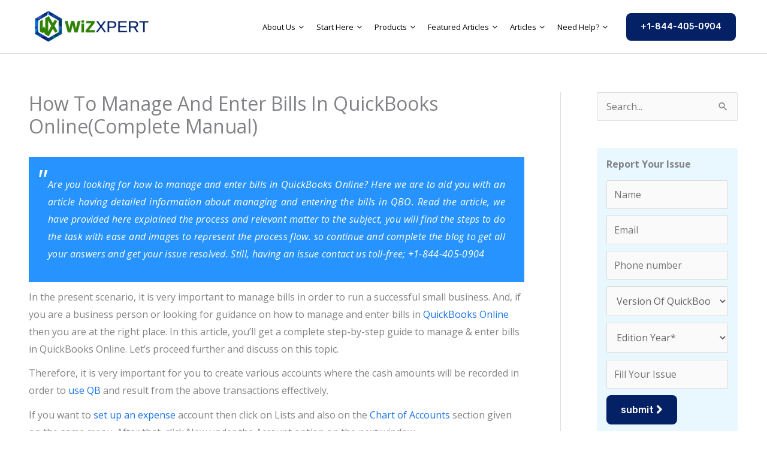

--- FILE ---
content_type: text/html; charset=UTF-8
request_url: https://www.wizxpert.com/manage-bills-in-quickbooks-online/
body_size: 35218
content:
<!DOCTYPE html>
<html lang="en-US" prefix="og: https://ogp.me/ns#">
<head>
<meta charset="UTF-8">
<meta name="viewport" content="width=device-width, initial-scale=1">
	<link rel="profile" href="https://gmpg.org/xfn/11"> 
	
<!-- Search Engine Optimization by Rank Math - https://rankmath.com/ -->
<title>How To Manage And Enter Bills In QuickBooks Online</title>
<meta name="description" content="Managing and entering bills is very important to run a successful business. Here we will discuss how to easily Manage Bills In QuickBooks Online."/>
<meta name="robots" content="follow, index, max-snippet:-1, max-video-preview:-1, max-image-preview:large"/>
<link rel="canonical" href="https://www.wizxpert.com/manage-bills-in-quickbooks-online/" />
<meta property="og:locale" content="en_US" />
<meta property="og:type" content="article" />
<meta property="og:title" content="How To Manage And Enter Bills In QuickBooks Online" />
<meta property="og:description" content="Managing and entering bills is very important to run a successful business. Here we will discuss how to easily Manage Bills In QuickBooks Online." />
<meta property="og:url" content="https://www.wizxpert.com/manage-bills-in-quickbooks-online/" />
<meta property="og:site_name" content="WizXpert" />
<meta property="article:publisher" content="https://www.facebook.com/wizxpert/" />
<meta property="article:author" content="https://www.facebook.com/wizxpert/" />
<meta property="article:section" content="QuickBooks Online" />
<meta property="og:updated_time" content="2022-04-08T09:57:42+05:30" />
<meta property="og:image" content="https://www.wizxpert.com/wp-content/uploads/2018/10/A-Step-By-Step-Guide-To-Managing-Bills-In-QuickBooks-Online.jpg" />
<meta property="og:image:secure_url" content="https://www.wizxpert.com/wp-content/uploads/2018/10/A-Step-By-Step-Guide-To-Managing-Bills-In-QuickBooks-Online.jpg" />
<meta property="og:image:width" content="825" />
<meta property="og:image:height" content="408" />
<meta property="og:image:alt" content="manage bills in QuickBooks Online" />
<meta property="og:image:type" content="image/jpeg" />
<meta name="twitter:card" content="summary_large_image" />
<meta name="twitter:title" content="How To Manage And Enter Bills In QuickBooks Online" />
<meta name="twitter:description" content="Managing and entering bills is very important to run a successful business. Here we will discuss how to easily Manage Bills In QuickBooks Online." />
<meta name="twitter:site" content="@wizxpertQB" />
<meta name="twitter:creator" content="@wizxpert" />
<meta name="twitter:image" content="https://www.wizxpert.com/wp-content/uploads/2018/10/A-Step-By-Step-Guide-To-Managing-Bills-In-QuickBooks-Online.jpg" />
<meta name="twitter:label1" content="Written by" />
<meta name="twitter:data1" content="Carol J. Williams" />
<meta name="twitter:label2" content="Time to read" />
<meta name="twitter:data2" content="9 minutes" />
<!-- /Rank Math WordPress SEO plugin -->

<link rel='dns-prefetch' href='//cdn.chatway.app' />
<link rel='dns-prefetch' href='//cdn.linearicons.com' />
<link rel='dns-prefetch' href='//fonts.googleapis.com' />
<style id='wp-img-auto-sizes-contain-inline-css'>
img:is([sizes=auto i],[sizes^="auto," i]){contain-intrinsic-size:3000px 1500px}
/*# sourceURL=wp-img-auto-sizes-contain-inline-css */
</style>
<style id='wp-block-library-inline-css'>
:root{--wp-block-synced-color:#7a00df;--wp-block-synced-color--rgb:122,0,223;--wp-bound-block-color:var(--wp-block-synced-color);--wp-editor-canvas-background:#ddd;--wp-admin-theme-color:#007cba;--wp-admin-theme-color--rgb:0,124,186;--wp-admin-theme-color-darker-10:#006ba1;--wp-admin-theme-color-darker-10--rgb:0,107,160.5;--wp-admin-theme-color-darker-20:#005a87;--wp-admin-theme-color-darker-20--rgb:0,90,135;--wp-admin-border-width-focus:2px}@media (min-resolution:192dpi){:root{--wp-admin-border-width-focus:1.5px}}.wp-element-button{cursor:pointer}:root .has-very-light-gray-background-color{background-color:#eee}:root .has-very-dark-gray-background-color{background-color:#313131}:root .has-very-light-gray-color{color:#eee}:root .has-very-dark-gray-color{color:#313131}:root .has-vivid-green-cyan-to-vivid-cyan-blue-gradient-background{background:linear-gradient(135deg,#00d084,#0693e3)}:root .has-purple-crush-gradient-background{background:linear-gradient(135deg,#34e2e4,#4721fb 50%,#ab1dfe)}:root .has-hazy-dawn-gradient-background{background:linear-gradient(135deg,#faaca8,#dad0ec)}:root .has-subdued-olive-gradient-background{background:linear-gradient(135deg,#fafae1,#67a671)}:root .has-atomic-cream-gradient-background{background:linear-gradient(135deg,#fdd79a,#004a59)}:root .has-nightshade-gradient-background{background:linear-gradient(135deg,#330968,#31cdcf)}:root .has-midnight-gradient-background{background:linear-gradient(135deg,#020381,#2874fc)}:root{--wp--preset--font-size--normal:16px;--wp--preset--font-size--huge:42px}.has-regular-font-size{font-size:1em}.has-larger-font-size{font-size:2.625em}.has-normal-font-size{font-size:var(--wp--preset--font-size--normal)}.has-huge-font-size{font-size:var(--wp--preset--font-size--huge)}.has-text-align-center{text-align:center}.has-text-align-left{text-align:left}.has-text-align-right{text-align:right}.has-fit-text{white-space:nowrap!important}#end-resizable-editor-section{display:none}.aligncenter{clear:both}.items-justified-left{justify-content:flex-start}.items-justified-center{justify-content:center}.items-justified-right{justify-content:flex-end}.items-justified-space-between{justify-content:space-between}.screen-reader-text{border:0;clip-path:inset(50%);height:1px;margin:-1px;overflow:hidden;padding:0;position:absolute;width:1px;word-wrap:normal!important}.screen-reader-text:focus{background-color:#ddd;clip-path:none;color:#444;display:block;font-size:1em;height:auto;left:5px;line-height:normal;padding:15px 23px 14px;text-decoration:none;top:5px;width:auto;z-index:100000}html :where(.has-border-color){border-style:solid}html :where([style*=border-top-color]){border-top-style:solid}html :where([style*=border-right-color]){border-right-style:solid}html :where([style*=border-bottom-color]){border-bottom-style:solid}html :where([style*=border-left-color]){border-left-style:solid}html :where([style*=border-width]){border-style:solid}html :where([style*=border-top-width]){border-top-style:solid}html :where([style*=border-right-width]){border-right-style:solid}html :where([style*=border-bottom-width]){border-bottom-style:solid}html :where([style*=border-left-width]){border-left-style:solid}html :where(img[class*=wp-image-]){height:auto;max-width:100%}:where(figure){margin:0 0 1em}html :where(.is-position-sticky){--wp-admin--admin-bar--position-offset:var(--wp-admin--admin-bar--height,0px)}@media screen and (max-width:600px){html :where(.is-position-sticky){--wp-admin--admin-bar--position-offset:0px}}

/*# sourceURL=wp-block-library-inline-css */
</style><style id='wp-block-button-inline-css'>
.wp-block-button__link{align-content:center;box-sizing:border-box;cursor:pointer;display:inline-block;height:100%;text-align:center;word-break:break-word}.wp-block-button__link.aligncenter{text-align:center}.wp-block-button__link.alignright{text-align:right}:where(.wp-block-button__link){border-radius:9999px;box-shadow:none;padding:calc(.667em + 2px) calc(1.333em + 2px);text-decoration:none}.wp-block-button[style*=text-decoration] .wp-block-button__link{text-decoration:inherit}.wp-block-buttons>.wp-block-button.has-custom-width{max-width:none}.wp-block-buttons>.wp-block-button.has-custom-width .wp-block-button__link{width:100%}.wp-block-buttons>.wp-block-button.has-custom-font-size .wp-block-button__link{font-size:inherit}.wp-block-buttons>.wp-block-button.wp-block-button__width-25{width:calc(25% - var(--wp--style--block-gap, .5em)*.75)}.wp-block-buttons>.wp-block-button.wp-block-button__width-50{width:calc(50% - var(--wp--style--block-gap, .5em)*.5)}.wp-block-buttons>.wp-block-button.wp-block-button__width-75{width:calc(75% - var(--wp--style--block-gap, .5em)*.25)}.wp-block-buttons>.wp-block-button.wp-block-button__width-100{flex-basis:100%;width:100%}.wp-block-buttons.is-vertical>.wp-block-button.wp-block-button__width-25{width:25%}.wp-block-buttons.is-vertical>.wp-block-button.wp-block-button__width-50{width:50%}.wp-block-buttons.is-vertical>.wp-block-button.wp-block-button__width-75{width:75%}.wp-block-button.is-style-squared,.wp-block-button__link.wp-block-button.is-style-squared{border-radius:0}.wp-block-button.no-border-radius,.wp-block-button__link.no-border-radius{border-radius:0!important}:root :where(.wp-block-button .wp-block-button__link.is-style-outline),:root :where(.wp-block-button.is-style-outline>.wp-block-button__link){border:2px solid;padding:.667em 1.333em}:root :where(.wp-block-button .wp-block-button__link.is-style-outline:not(.has-text-color)),:root :where(.wp-block-button.is-style-outline>.wp-block-button__link:not(.has-text-color)){color:currentColor}:root :where(.wp-block-button .wp-block-button__link.is-style-outline:not(.has-background)),:root :where(.wp-block-button.is-style-outline>.wp-block-button__link:not(.has-background)){background-color:initial;background-image:none}
/*# sourceURL=https://www.wizxpert.com/wp-includes/blocks/button/style.min.css */
</style>
<style id='wp-block-heading-inline-css'>
h1:where(.wp-block-heading).has-background,h2:where(.wp-block-heading).has-background,h3:where(.wp-block-heading).has-background,h4:where(.wp-block-heading).has-background,h5:where(.wp-block-heading).has-background,h6:where(.wp-block-heading).has-background{padding:1.25em 2.375em}h1.has-text-align-left[style*=writing-mode]:where([style*=vertical-lr]),h1.has-text-align-right[style*=writing-mode]:where([style*=vertical-rl]),h2.has-text-align-left[style*=writing-mode]:where([style*=vertical-lr]),h2.has-text-align-right[style*=writing-mode]:where([style*=vertical-rl]),h3.has-text-align-left[style*=writing-mode]:where([style*=vertical-lr]),h3.has-text-align-right[style*=writing-mode]:where([style*=vertical-rl]),h4.has-text-align-left[style*=writing-mode]:where([style*=vertical-lr]),h4.has-text-align-right[style*=writing-mode]:where([style*=vertical-rl]),h5.has-text-align-left[style*=writing-mode]:where([style*=vertical-lr]),h5.has-text-align-right[style*=writing-mode]:where([style*=vertical-rl]),h6.has-text-align-left[style*=writing-mode]:where([style*=vertical-lr]),h6.has-text-align-right[style*=writing-mode]:where([style*=vertical-rl]){rotate:180deg}
/*# sourceURL=https://www.wizxpert.com/wp-includes/blocks/heading/style.min.css */
</style>
<style id='wp-block-image-inline-css'>
.wp-block-image>a,.wp-block-image>figure>a{display:inline-block}.wp-block-image img{box-sizing:border-box;height:auto;max-width:100%;vertical-align:bottom}@media not (prefers-reduced-motion){.wp-block-image img.hide{visibility:hidden}.wp-block-image img.show{animation:show-content-image .4s}}.wp-block-image[style*=border-radius] img,.wp-block-image[style*=border-radius]>a{border-radius:inherit}.wp-block-image.has-custom-border img{box-sizing:border-box}.wp-block-image.aligncenter{text-align:center}.wp-block-image.alignfull>a,.wp-block-image.alignwide>a{width:100%}.wp-block-image.alignfull img,.wp-block-image.alignwide img{height:auto;width:100%}.wp-block-image .aligncenter,.wp-block-image .alignleft,.wp-block-image .alignright,.wp-block-image.aligncenter,.wp-block-image.alignleft,.wp-block-image.alignright{display:table}.wp-block-image .aligncenter>figcaption,.wp-block-image .alignleft>figcaption,.wp-block-image .alignright>figcaption,.wp-block-image.aligncenter>figcaption,.wp-block-image.alignleft>figcaption,.wp-block-image.alignright>figcaption{caption-side:bottom;display:table-caption}.wp-block-image .alignleft{float:left;margin:.5em 1em .5em 0}.wp-block-image .alignright{float:right;margin:.5em 0 .5em 1em}.wp-block-image .aligncenter{margin-left:auto;margin-right:auto}.wp-block-image :where(figcaption){margin-bottom:1em;margin-top:.5em}.wp-block-image.is-style-circle-mask img{border-radius:9999px}@supports ((-webkit-mask-image:none) or (mask-image:none)) or (-webkit-mask-image:none){.wp-block-image.is-style-circle-mask img{border-radius:0;-webkit-mask-image:url('data:image/svg+xml;utf8,<svg viewBox="0 0 100 100" xmlns="http://www.w3.org/2000/svg"><circle cx="50" cy="50" r="50"/></svg>');mask-image:url('data:image/svg+xml;utf8,<svg viewBox="0 0 100 100" xmlns="http://www.w3.org/2000/svg"><circle cx="50" cy="50" r="50"/></svg>');mask-mode:alpha;-webkit-mask-position:center;mask-position:center;-webkit-mask-repeat:no-repeat;mask-repeat:no-repeat;-webkit-mask-size:contain;mask-size:contain}}:root :where(.wp-block-image.is-style-rounded img,.wp-block-image .is-style-rounded img){border-radius:9999px}.wp-block-image figure{margin:0}.wp-lightbox-container{display:flex;flex-direction:column;position:relative}.wp-lightbox-container img{cursor:zoom-in}.wp-lightbox-container img:hover+button{opacity:1}.wp-lightbox-container button{align-items:center;backdrop-filter:blur(16px) saturate(180%);background-color:#5a5a5a40;border:none;border-radius:4px;cursor:zoom-in;display:flex;height:20px;justify-content:center;opacity:0;padding:0;position:absolute;right:16px;text-align:center;top:16px;width:20px;z-index:100}@media not (prefers-reduced-motion){.wp-lightbox-container button{transition:opacity .2s ease}}.wp-lightbox-container button:focus-visible{outline:3px auto #5a5a5a40;outline:3px auto -webkit-focus-ring-color;outline-offset:3px}.wp-lightbox-container button:hover{cursor:pointer;opacity:1}.wp-lightbox-container button:focus{opacity:1}.wp-lightbox-container button:focus,.wp-lightbox-container button:hover,.wp-lightbox-container button:not(:hover):not(:active):not(.has-background){background-color:#5a5a5a40;border:none}.wp-lightbox-overlay{box-sizing:border-box;cursor:zoom-out;height:100vh;left:0;overflow:hidden;position:fixed;top:0;visibility:hidden;width:100%;z-index:100000}.wp-lightbox-overlay .close-button{align-items:center;cursor:pointer;display:flex;justify-content:center;min-height:40px;min-width:40px;padding:0;position:absolute;right:calc(env(safe-area-inset-right) + 16px);top:calc(env(safe-area-inset-top) + 16px);z-index:5000000}.wp-lightbox-overlay .close-button:focus,.wp-lightbox-overlay .close-button:hover,.wp-lightbox-overlay .close-button:not(:hover):not(:active):not(.has-background){background:none;border:none}.wp-lightbox-overlay .lightbox-image-container{height:var(--wp--lightbox-container-height);left:50%;overflow:hidden;position:absolute;top:50%;transform:translate(-50%,-50%);transform-origin:top left;width:var(--wp--lightbox-container-width);z-index:9999999999}.wp-lightbox-overlay .wp-block-image{align-items:center;box-sizing:border-box;display:flex;height:100%;justify-content:center;margin:0;position:relative;transform-origin:0 0;width:100%;z-index:3000000}.wp-lightbox-overlay .wp-block-image img{height:var(--wp--lightbox-image-height);min-height:var(--wp--lightbox-image-height);min-width:var(--wp--lightbox-image-width);width:var(--wp--lightbox-image-width)}.wp-lightbox-overlay .wp-block-image figcaption{display:none}.wp-lightbox-overlay button{background:none;border:none}.wp-lightbox-overlay .scrim{background-color:#fff;height:100%;opacity:.9;position:absolute;width:100%;z-index:2000000}.wp-lightbox-overlay.active{visibility:visible}@media not (prefers-reduced-motion){.wp-lightbox-overlay.active{animation:turn-on-visibility .25s both}.wp-lightbox-overlay.active img{animation:turn-on-visibility .35s both}.wp-lightbox-overlay.show-closing-animation:not(.active){animation:turn-off-visibility .35s both}.wp-lightbox-overlay.show-closing-animation:not(.active) img{animation:turn-off-visibility .25s both}.wp-lightbox-overlay.zoom.active{animation:none;opacity:1;visibility:visible}.wp-lightbox-overlay.zoom.active .lightbox-image-container{animation:lightbox-zoom-in .4s}.wp-lightbox-overlay.zoom.active .lightbox-image-container img{animation:none}.wp-lightbox-overlay.zoom.active .scrim{animation:turn-on-visibility .4s forwards}.wp-lightbox-overlay.zoom.show-closing-animation:not(.active){animation:none}.wp-lightbox-overlay.zoom.show-closing-animation:not(.active) .lightbox-image-container{animation:lightbox-zoom-out .4s}.wp-lightbox-overlay.zoom.show-closing-animation:not(.active) .lightbox-image-container img{animation:none}.wp-lightbox-overlay.zoom.show-closing-animation:not(.active) .scrim{animation:turn-off-visibility .4s forwards}}@keyframes show-content-image{0%{visibility:hidden}99%{visibility:hidden}to{visibility:visible}}@keyframes turn-on-visibility{0%{opacity:0}to{opacity:1}}@keyframes turn-off-visibility{0%{opacity:1;visibility:visible}99%{opacity:0;visibility:visible}to{opacity:0;visibility:hidden}}@keyframes lightbox-zoom-in{0%{transform:translate(calc((-100vw + var(--wp--lightbox-scrollbar-width))/2 + var(--wp--lightbox-initial-left-position)),calc(-50vh + var(--wp--lightbox-initial-top-position))) scale(var(--wp--lightbox-scale))}to{transform:translate(-50%,-50%) scale(1)}}@keyframes lightbox-zoom-out{0%{transform:translate(-50%,-50%) scale(1);visibility:visible}99%{visibility:visible}to{transform:translate(calc((-100vw + var(--wp--lightbox-scrollbar-width))/2 + var(--wp--lightbox-initial-left-position)),calc(-50vh + var(--wp--lightbox-initial-top-position))) scale(var(--wp--lightbox-scale));visibility:hidden}}
/*# sourceURL=https://www.wizxpert.com/wp-includes/blocks/image/style.min.css */
</style>
<style id='wp-block-list-inline-css'>
ol,ul{box-sizing:border-box}:root :where(.wp-block-list.has-background){padding:1.25em 2.375em}
/*# sourceURL=https://www.wizxpert.com/wp-includes/blocks/list/style.min.css */
</style>
<style id='wp-block-media-text-inline-css'>
.wp-block-media-text{box-sizing:border-box;
  /*!rtl:begin:ignore*/direction:ltr;
  /*!rtl:end:ignore*/display:grid;grid-template-columns:50% 1fr;grid-template-rows:auto}.wp-block-media-text.has-media-on-the-right{grid-template-columns:1fr 50%}.wp-block-media-text.is-vertically-aligned-top>.wp-block-media-text__content,.wp-block-media-text.is-vertically-aligned-top>.wp-block-media-text__media{align-self:start}.wp-block-media-text.is-vertically-aligned-center>.wp-block-media-text__content,.wp-block-media-text.is-vertically-aligned-center>.wp-block-media-text__media,.wp-block-media-text>.wp-block-media-text__content,.wp-block-media-text>.wp-block-media-text__media{align-self:center}.wp-block-media-text.is-vertically-aligned-bottom>.wp-block-media-text__content,.wp-block-media-text.is-vertically-aligned-bottom>.wp-block-media-text__media{align-self:end}.wp-block-media-text>.wp-block-media-text__media{
  /*!rtl:begin:ignore*/grid-column:1;grid-row:1;
  /*!rtl:end:ignore*/margin:0}.wp-block-media-text>.wp-block-media-text__content{direction:ltr;
  /*!rtl:begin:ignore*/grid-column:2;grid-row:1;
  /*!rtl:end:ignore*/padding:0 8%;word-break:break-word}.wp-block-media-text.has-media-on-the-right>.wp-block-media-text__media{
  /*!rtl:begin:ignore*/grid-column:2;grid-row:1
  /*!rtl:end:ignore*/}.wp-block-media-text.has-media-on-the-right>.wp-block-media-text__content{
  /*!rtl:begin:ignore*/grid-column:1;grid-row:1
  /*!rtl:end:ignore*/}.wp-block-media-text__media a{display:block}.wp-block-media-text__media img,.wp-block-media-text__media video{height:auto;max-width:unset;vertical-align:middle;width:100%}.wp-block-media-text.is-image-fill>.wp-block-media-text__media{background-size:cover;height:100%;min-height:250px}.wp-block-media-text.is-image-fill>.wp-block-media-text__media>a{display:block;height:100%}.wp-block-media-text.is-image-fill>.wp-block-media-text__media img{height:1px;margin:-1px;overflow:hidden;padding:0;position:absolute;width:1px;clip:rect(0,0,0,0);border:0}.wp-block-media-text.is-image-fill-element>.wp-block-media-text__media{height:100%;min-height:250px}.wp-block-media-text.is-image-fill-element>.wp-block-media-text__media>a{display:block;height:100%}.wp-block-media-text.is-image-fill-element>.wp-block-media-text__media img{height:100%;object-fit:cover;width:100%}@media (max-width:600px){.wp-block-media-text.is-stacked-on-mobile{grid-template-columns:100%!important}.wp-block-media-text.is-stacked-on-mobile>.wp-block-media-text__media{grid-column:1;grid-row:1}.wp-block-media-text.is-stacked-on-mobile>.wp-block-media-text__content{grid-column:1;grid-row:2}}
/*# sourceURL=https://www.wizxpert.com/wp-includes/blocks/media-text/style.min.css */
</style>
<style id='wp-block-buttons-inline-css'>
.wp-block-buttons{box-sizing:border-box}.wp-block-buttons.is-vertical{flex-direction:column}.wp-block-buttons.is-vertical>.wp-block-button:last-child{margin-bottom:0}.wp-block-buttons>.wp-block-button{display:inline-block;margin:0}.wp-block-buttons.is-content-justification-left{justify-content:flex-start}.wp-block-buttons.is-content-justification-left.is-vertical{align-items:flex-start}.wp-block-buttons.is-content-justification-center{justify-content:center}.wp-block-buttons.is-content-justification-center.is-vertical{align-items:center}.wp-block-buttons.is-content-justification-right{justify-content:flex-end}.wp-block-buttons.is-content-justification-right.is-vertical{align-items:flex-end}.wp-block-buttons.is-content-justification-space-between{justify-content:space-between}.wp-block-buttons.aligncenter{text-align:center}.wp-block-buttons:not(.is-content-justification-space-between,.is-content-justification-right,.is-content-justification-left,.is-content-justification-center) .wp-block-button.aligncenter{margin-left:auto;margin-right:auto;width:100%}.wp-block-buttons[style*=text-decoration] .wp-block-button,.wp-block-buttons[style*=text-decoration] .wp-block-button__link{text-decoration:inherit}.wp-block-buttons.has-custom-font-size .wp-block-button__link{font-size:inherit}.wp-block-buttons .wp-block-button__link{width:100%}.wp-block-button.aligncenter{text-align:center}
/*# sourceURL=https://www.wizxpert.com/wp-includes/blocks/buttons/style.min.css */
</style>
<style id='wp-block-group-inline-css'>
.wp-block-group{box-sizing:border-box}:where(.wp-block-group.wp-block-group-is-layout-constrained){position:relative}
/*# sourceURL=https://www.wizxpert.com/wp-includes/blocks/group/style.min.css */
</style>
<style id='wp-block-paragraph-inline-css'>
.is-small-text{font-size:.875em}.is-regular-text{font-size:1em}.is-large-text{font-size:2.25em}.is-larger-text{font-size:3em}.has-drop-cap:not(:focus):first-letter{float:left;font-size:8.4em;font-style:normal;font-weight:100;line-height:.68;margin:.05em .1em 0 0;text-transform:uppercase}body.rtl .has-drop-cap:not(:focus):first-letter{float:none;margin-left:.1em}p.has-drop-cap.has-background{overflow:hidden}:root :where(p.has-background){padding:1.25em 2.375em}:where(p.has-text-color:not(.has-link-color)) a{color:inherit}p.has-text-align-left[style*="writing-mode:vertical-lr"],p.has-text-align-right[style*="writing-mode:vertical-rl"]{rotate:180deg}
/*# sourceURL=https://www.wizxpert.com/wp-includes/blocks/paragraph/style.min.css */
</style>
<style id='wp-block-table-inline-css'>
.wp-block-table{overflow-x:auto}.wp-block-table table{border-collapse:collapse;width:100%}.wp-block-table thead{border-bottom:3px solid}.wp-block-table tfoot{border-top:3px solid}.wp-block-table td,.wp-block-table th{border:1px solid;padding:.5em}.wp-block-table .has-fixed-layout{table-layout:fixed;width:100%}.wp-block-table .has-fixed-layout td,.wp-block-table .has-fixed-layout th{word-break:break-word}.wp-block-table.aligncenter,.wp-block-table.alignleft,.wp-block-table.alignright{display:table;width:auto}.wp-block-table.aligncenter td,.wp-block-table.aligncenter th,.wp-block-table.alignleft td,.wp-block-table.alignleft th,.wp-block-table.alignright td,.wp-block-table.alignright th{word-break:break-word}.wp-block-table .has-subtle-light-gray-background-color{background-color:#f3f4f5}.wp-block-table .has-subtle-pale-green-background-color{background-color:#e9fbe5}.wp-block-table .has-subtle-pale-blue-background-color{background-color:#e7f5fe}.wp-block-table .has-subtle-pale-pink-background-color{background-color:#fcf0ef}.wp-block-table.is-style-stripes{background-color:initial;border-collapse:inherit;border-spacing:0}.wp-block-table.is-style-stripes tbody tr:nth-child(odd){background-color:#f0f0f0}.wp-block-table.is-style-stripes.has-subtle-light-gray-background-color tbody tr:nth-child(odd){background-color:#f3f4f5}.wp-block-table.is-style-stripes.has-subtle-pale-green-background-color tbody tr:nth-child(odd){background-color:#e9fbe5}.wp-block-table.is-style-stripes.has-subtle-pale-blue-background-color tbody tr:nth-child(odd){background-color:#e7f5fe}.wp-block-table.is-style-stripes.has-subtle-pale-pink-background-color tbody tr:nth-child(odd){background-color:#fcf0ef}.wp-block-table.is-style-stripes td,.wp-block-table.is-style-stripes th{border-color:#0000}.wp-block-table.is-style-stripes{border-bottom:1px solid #f0f0f0}.wp-block-table .has-border-color td,.wp-block-table .has-border-color th,.wp-block-table .has-border-color tr,.wp-block-table .has-border-color>*{border-color:inherit}.wp-block-table table[style*=border-top-color] tr:first-child,.wp-block-table table[style*=border-top-color] tr:first-child td,.wp-block-table table[style*=border-top-color] tr:first-child th,.wp-block-table table[style*=border-top-color]>*,.wp-block-table table[style*=border-top-color]>* td,.wp-block-table table[style*=border-top-color]>* th{border-top-color:inherit}.wp-block-table table[style*=border-top-color] tr:not(:first-child){border-top-color:initial}.wp-block-table table[style*=border-right-color] td:last-child,.wp-block-table table[style*=border-right-color] th,.wp-block-table table[style*=border-right-color] tr,.wp-block-table table[style*=border-right-color]>*{border-right-color:inherit}.wp-block-table table[style*=border-bottom-color] tr:last-child,.wp-block-table table[style*=border-bottom-color] tr:last-child td,.wp-block-table table[style*=border-bottom-color] tr:last-child th,.wp-block-table table[style*=border-bottom-color]>*,.wp-block-table table[style*=border-bottom-color]>* td,.wp-block-table table[style*=border-bottom-color]>* th{border-bottom-color:inherit}.wp-block-table table[style*=border-bottom-color] tr:not(:last-child){border-bottom-color:initial}.wp-block-table table[style*=border-left-color] td:first-child,.wp-block-table table[style*=border-left-color] th,.wp-block-table table[style*=border-left-color] tr,.wp-block-table table[style*=border-left-color]>*{border-left-color:inherit}.wp-block-table table[style*=border-style] td,.wp-block-table table[style*=border-style] th,.wp-block-table table[style*=border-style] tr,.wp-block-table table[style*=border-style]>*{border-style:inherit}.wp-block-table table[style*=border-width] td,.wp-block-table table[style*=border-width] th,.wp-block-table table[style*=border-width] tr,.wp-block-table table[style*=border-width]>*{border-style:inherit;border-width:inherit}
/*# sourceURL=https://www.wizxpert.com/wp-includes/blocks/table/style.min.css */
</style>
<style id='global-styles-inline-css'>
:root{--wp--preset--aspect-ratio--square: 1;--wp--preset--aspect-ratio--4-3: 4/3;--wp--preset--aspect-ratio--3-4: 3/4;--wp--preset--aspect-ratio--3-2: 3/2;--wp--preset--aspect-ratio--2-3: 2/3;--wp--preset--aspect-ratio--16-9: 16/9;--wp--preset--aspect-ratio--9-16: 9/16;--wp--preset--color--black: #000000;--wp--preset--color--cyan-bluish-gray: #abb8c3;--wp--preset--color--white: #ffffff;--wp--preset--color--pale-pink: #f78da7;--wp--preset--color--vivid-red: #cf2e2e;--wp--preset--color--luminous-vivid-orange: #ff6900;--wp--preset--color--luminous-vivid-amber: #fcb900;--wp--preset--color--light-green-cyan: #7bdcb5;--wp--preset--color--vivid-green-cyan: #00d084;--wp--preset--color--pale-cyan-blue: #8ed1fc;--wp--preset--color--vivid-cyan-blue: #0693e3;--wp--preset--color--vivid-purple: #9b51e0;--wp--preset--color--ast-global-color-0: var(--ast-global-color-0);--wp--preset--color--ast-global-color-1: var(--ast-global-color-1);--wp--preset--color--ast-global-color-2: var(--ast-global-color-2);--wp--preset--color--ast-global-color-3: var(--ast-global-color-3);--wp--preset--color--ast-global-color-4: var(--ast-global-color-4);--wp--preset--color--ast-global-color-5: var(--ast-global-color-5);--wp--preset--color--ast-global-color-6: var(--ast-global-color-6);--wp--preset--color--ast-global-color-7: var(--ast-global-color-7);--wp--preset--color--ast-global-color-8: var(--ast-global-color-8);--wp--preset--gradient--vivid-cyan-blue-to-vivid-purple: linear-gradient(135deg,rgb(6,147,227) 0%,rgb(155,81,224) 100%);--wp--preset--gradient--light-green-cyan-to-vivid-green-cyan: linear-gradient(135deg,rgb(122,220,180) 0%,rgb(0,208,130) 100%);--wp--preset--gradient--luminous-vivid-amber-to-luminous-vivid-orange: linear-gradient(135deg,rgb(252,185,0) 0%,rgb(255,105,0) 100%);--wp--preset--gradient--luminous-vivid-orange-to-vivid-red: linear-gradient(135deg,rgb(255,105,0) 0%,rgb(207,46,46) 100%);--wp--preset--gradient--very-light-gray-to-cyan-bluish-gray: linear-gradient(135deg,rgb(238,238,238) 0%,rgb(169,184,195) 100%);--wp--preset--gradient--cool-to-warm-spectrum: linear-gradient(135deg,rgb(74,234,220) 0%,rgb(151,120,209) 20%,rgb(207,42,186) 40%,rgb(238,44,130) 60%,rgb(251,105,98) 80%,rgb(254,248,76) 100%);--wp--preset--gradient--blush-light-purple: linear-gradient(135deg,rgb(255,206,236) 0%,rgb(152,150,240) 100%);--wp--preset--gradient--blush-bordeaux: linear-gradient(135deg,rgb(254,205,165) 0%,rgb(254,45,45) 50%,rgb(107,0,62) 100%);--wp--preset--gradient--luminous-dusk: linear-gradient(135deg,rgb(255,203,112) 0%,rgb(199,81,192) 50%,rgb(65,88,208) 100%);--wp--preset--gradient--pale-ocean: linear-gradient(135deg,rgb(255,245,203) 0%,rgb(182,227,212) 50%,rgb(51,167,181) 100%);--wp--preset--gradient--electric-grass: linear-gradient(135deg,rgb(202,248,128) 0%,rgb(113,206,126) 100%);--wp--preset--gradient--midnight: linear-gradient(135deg,rgb(2,3,129) 0%,rgb(40,116,252) 100%);--wp--preset--font-size--small: 13px;--wp--preset--font-size--medium: 20px;--wp--preset--font-size--large: 36px;--wp--preset--font-size--x-large: 42px;--wp--preset--spacing--20: 0.44rem;--wp--preset--spacing--30: 0.67rem;--wp--preset--spacing--40: 1rem;--wp--preset--spacing--50: 1.5rem;--wp--preset--spacing--60: 2.25rem;--wp--preset--spacing--70: 3.38rem;--wp--preset--spacing--80: 5.06rem;--wp--preset--shadow--natural: 6px 6px 9px rgba(0, 0, 0, 0.2);--wp--preset--shadow--deep: 12px 12px 50px rgba(0, 0, 0, 0.4);--wp--preset--shadow--sharp: 6px 6px 0px rgba(0, 0, 0, 0.2);--wp--preset--shadow--outlined: 6px 6px 0px -3px rgb(255, 255, 255), 6px 6px rgb(0, 0, 0);--wp--preset--shadow--crisp: 6px 6px 0px rgb(0, 0, 0);}:root { --wp--style--global--content-size: var(--wp--custom--ast-content-width-size);--wp--style--global--wide-size: var(--wp--custom--ast-wide-width-size); }:where(body) { margin: 0; }.wp-site-blocks > .alignleft { float: left; margin-right: 2em; }.wp-site-blocks > .alignright { float: right; margin-left: 2em; }.wp-site-blocks > .aligncenter { justify-content: center; margin-left: auto; margin-right: auto; }:where(.wp-site-blocks) > * { margin-block-start: 24px; margin-block-end: 0; }:where(.wp-site-blocks) > :first-child { margin-block-start: 0; }:where(.wp-site-blocks) > :last-child { margin-block-end: 0; }:root { --wp--style--block-gap: 24px; }:root :where(.is-layout-flow) > :first-child{margin-block-start: 0;}:root :where(.is-layout-flow) > :last-child{margin-block-end: 0;}:root :where(.is-layout-flow) > *{margin-block-start: 24px;margin-block-end: 0;}:root :where(.is-layout-constrained) > :first-child{margin-block-start: 0;}:root :where(.is-layout-constrained) > :last-child{margin-block-end: 0;}:root :where(.is-layout-constrained) > *{margin-block-start: 24px;margin-block-end: 0;}:root :where(.is-layout-flex){gap: 24px;}:root :where(.is-layout-grid){gap: 24px;}.is-layout-flow > .alignleft{float: left;margin-inline-start: 0;margin-inline-end: 2em;}.is-layout-flow > .alignright{float: right;margin-inline-start: 2em;margin-inline-end: 0;}.is-layout-flow > .aligncenter{margin-left: auto !important;margin-right: auto !important;}.is-layout-constrained > .alignleft{float: left;margin-inline-start: 0;margin-inline-end: 2em;}.is-layout-constrained > .alignright{float: right;margin-inline-start: 2em;margin-inline-end: 0;}.is-layout-constrained > .aligncenter{margin-left: auto !important;margin-right: auto !important;}.is-layout-constrained > :where(:not(.alignleft):not(.alignright):not(.alignfull)){max-width: var(--wp--style--global--content-size);margin-left: auto !important;margin-right: auto !important;}.is-layout-constrained > .alignwide{max-width: var(--wp--style--global--wide-size);}body .is-layout-flex{display: flex;}.is-layout-flex{flex-wrap: wrap;align-items: center;}.is-layout-flex > :is(*, div){margin: 0;}body .is-layout-grid{display: grid;}.is-layout-grid > :is(*, div){margin: 0;}body{padding-top: 0px;padding-right: 0px;padding-bottom: 0px;padding-left: 0px;}a:where(:not(.wp-element-button)){text-decoration: none;}:root :where(.wp-element-button, .wp-block-button__link){background-color: #32373c;border-width: 0;color: #fff;font-family: inherit;font-size: inherit;font-style: inherit;font-weight: inherit;letter-spacing: inherit;line-height: inherit;padding-top: calc(0.667em + 2px);padding-right: calc(1.333em + 2px);padding-bottom: calc(0.667em + 2px);padding-left: calc(1.333em + 2px);text-decoration: none;text-transform: inherit;}.has-black-color{color: var(--wp--preset--color--black) !important;}.has-cyan-bluish-gray-color{color: var(--wp--preset--color--cyan-bluish-gray) !important;}.has-white-color{color: var(--wp--preset--color--white) !important;}.has-pale-pink-color{color: var(--wp--preset--color--pale-pink) !important;}.has-vivid-red-color{color: var(--wp--preset--color--vivid-red) !important;}.has-luminous-vivid-orange-color{color: var(--wp--preset--color--luminous-vivid-orange) !important;}.has-luminous-vivid-amber-color{color: var(--wp--preset--color--luminous-vivid-amber) !important;}.has-light-green-cyan-color{color: var(--wp--preset--color--light-green-cyan) !important;}.has-vivid-green-cyan-color{color: var(--wp--preset--color--vivid-green-cyan) !important;}.has-pale-cyan-blue-color{color: var(--wp--preset--color--pale-cyan-blue) !important;}.has-vivid-cyan-blue-color{color: var(--wp--preset--color--vivid-cyan-blue) !important;}.has-vivid-purple-color{color: var(--wp--preset--color--vivid-purple) !important;}.has-ast-global-color-0-color{color: var(--wp--preset--color--ast-global-color-0) !important;}.has-ast-global-color-1-color{color: var(--wp--preset--color--ast-global-color-1) !important;}.has-ast-global-color-2-color{color: var(--wp--preset--color--ast-global-color-2) !important;}.has-ast-global-color-3-color{color: var(--wp--preset--color--ast-global-color-3) !important;}.has-ast-global-color-4-color{color: var(--wp--preset--color--ast-global-color-4) !important;}.has-ast-global-color-5-color{color: var(--wp--preset--color--ast-global-color-5) !important;}.has-ast-global-color-6-color{color: var(--wp--preset--color--ast-global-color-6) !important;}.has-ast-global-color-7-color{color: var(--wp--preset--color--ast-global-color-7) !important;}.has-ast-global-color-8-color{color: var(--wp--preset--color--ast-global-color-8) !important;}.has-black-background-color{background-color: var(--wp--preset--color--black) !important;}.has-cyan-bluish-gray-background-color{background-color: var(--wp--preset--color--cyan-bluish-gray) !important;}.has-white-background-color{background-color: var(--wp--preset--color--white) !important;}.has-pale-pink-background-color{background-color: var(--wp--preset--color--pale-pink) !important;}.has-vivid-red-background-color{background-color: var(--wp--preset--color--vivid-red) !important;}.has-luminous-vivid-orange-background-color{background-color: var(--wp--preset--color--luminous-vivid-orange) !important;}.has-luminous-vivid-amber-background-color{background-color: var(--wp--preset--color--luminous-vivid-amber) !important;}.has-light-green-cyan-background-color{background-color: var(--wp--preset--color--light-green-cyan) !important;}.has-vivid-green-cyan-background-color{background-color: var(--wp--preset--color--vivid-green-cyan) !important;}.has-pale-cyan-blue-background-color{background-color: var(--wp--preset--color--pale-cyan-blue) !important;}.has-vivid-cyan-blue-background-color{background-color: var(--wp--preset--color--vivid-cyan-blue) !important;}.has-vivid-purple-background-color{background-color: var(--wp--preset--color--vivid-purple) !important;}.has-ast-global-color-0-background-color{background-color: var(--wp--preset--color--ast-global-color-0) !important;}.has-ast-global-color-1-background-color{background-color: var(--wp--preset--color--ast-global-color-1) !important;}.has-ast-global-color-2-background-color{background-color: var(--wp--preset--color--ast-global-color-2) !important;}.has-ast-global-color-3-background-color{background-color: var(--wp--preset--color--ast-global-color-3) !important;}.has-ast-global-color-4-background-color{background-color: var(--wp--preset--color--ast-global-color-4) !important;}.has-ast-global-color-5-background-color{background-color: var(--wp--preset--color--ast-global-color-5) !important;}.has-ast-global-color-6-background-color{background-color: var(--wp--preset--color--ast-global-color-6) !important;}.has-ast-global-color-7-background-color{background-color: var(--wp--preset--color--ast-global-color-7) !important;}.has-ast-global-color-8-background-color{background-color: var(--wp--preset--color--ast-global-color-8) !important;}.has-black-border-color{border-color: var(--wp--preset--color--black) !important;}.has-cyan-bluish-gray-border-color{border-color: var(--wp--preset--color--cyan-bluish-gray) !important;}.has-white-border-color{border-color: var(--wp--preset--color--white) !important;}.has-pale-pink-border-color{border-color: var(--wp--preset--color--pale-pink) !important;}.has-vivid-red-border-color{border-color: var(--wp--preset--color--vivid-red) !important;}.has-luminous-vivid-orange-border-color{border-color: var(--wp--preset--color--luminous-vivid-orange) !important;}.has-luminous-vivid-amber-border-color{border-color: var(--wp--preset--color--luminous-vivid-amber) !important;}.has-light-green-cyan-border-color{border-color: var(--wp--preset--color--light-green-cyan) !important;}.has-vivid-green-cyan-border-color{border-color: var(--wp--preset--color--vivid-green-cyan) !important;}.has-pale-cyan-blue-border-color{border-color: var(--wp--preset--color--pale-cyan-blue) !important;}.has-vivid-cyan-blue-border-color{border-color: var(--wp--preset--color--vivid-cyan-blue) !important;}.has-vivid-purple-border-color{border-color: var(--wp--preset--color--vivid-purple) !important;}.has-ast-global-color-0-border-color{border-color: var(--wp--preset--color--ast-global-color-0) !important;}.has-ast-global-color-1-border-color{border-color: var(--wp--preset--color--ast-global-color-1) !important;}.has-ast-global-color-2-border-color{border-color: var(--wp--preset--color--ast-global-color-2) !important;}.has-ast-global-color-3-border-color{border-color: var(--wp--preset--color--ast-global-color-3) !important;}.has-ast-global-color-4-border-color{border-color: var(--wp--preset--color--ast-global-color-4) !important;}.has-ast-global-color-5-border-color{border-color: var(--wp--preset--color--ast-global-color-5) !important;}.has-ast-global-color-6-border-color{border-color: var(--wp--preset--color--ast-global-color-6) !important;}.has-ast-global-color-7-border-color{border-color: var(--wp--preset--color--ast-global-color-7) !important;}.has-ast-global-color-8-border-color{border-color: var(--wp--preset--color--ast-global-color-8) !important;}.has-vivid-cyan-blue-to-vivid-purple-gradient-background{background: var(--wp--preset--gradient--vivid-cyan-blue-to-vivid-purple) !important;}.has-light-green-cyan-to-vivid-green-cyan-gradient-background{background: var(--wp--preset--gradient--light-green-cyan-to-vivid-green-cyan) !important;}.has-luminous-vivid-amber-to-luminous-vivid-orange-gradient-background{background: var(--wp--preset--gradient--luminous-vivid-amber-to-luminous-vivid-orange) !important;}.has-luminous-vivid-orange-to-vivid-red-gradient-background{background: var(--wp--preset--gradient--luminous-vivid-orange-to-vivid-red) !important;}.has-very-light-gray-to-cyan-bluish-gray-gradient-background{background: var(--wp--preset--gradient--very-light-gray-to-cyan-bluish-gray) !important;}.has-cool-to-warm-spectrum-gradient-background{background: var(--wp--preset--gradient--cool-to-warm-spectrum) !important;}.has-blush-light-purple-gradient-background{background: var(--wp--preset--gradient--blush-light-purple) !important;}.has-blush-bordeaux-gradient-background{background: var(--wp--preset--gradient--blush-bordeaux) !important;}.has-luminous-dusk-gradient-background{background: var(--wp--preset--gradient--luminous-dusk) !important;}.has-pale-ocean-gradient-background{background: var(--wp--preset--gradient--pale-ocean) !important;}.has-electric-grass-gradient-background{background: var(--wp--preset--gradient--electric-grass) !important;}.has-midnight-gradient-background{background: var(--wp--preset--gradient--midnight) !important;}.has-small-font-size{font-size: var(--wp--preset--font-size--small) !important;}.has-medium-font-size{font-size: var(--wp--preset--font-size--medium) !important;}.has-large-font-size{font-size: var(--wp--preset--font-size--large) !important;}.has-x-large-font-size{font-size: var(--wp--preset--font-size--x-large) !important;}
/*# sourceURL=global-styles-inline-css */
</style>
<style id='core-block-supports-inline-css'>
.wp-container-core-group-is-layout-82977ea8{flex-wrap:nowrap;}
/*# sourceURL=core-block-supports-inline-css */
</style>

<link rel='stylesheet' id='wpmm-dynamic-css-css' href='https://www.wizxpert.com/wp-content/plugins/wp-mega-menu-pro/wpmm-dynamic-css/template-dynamic_style.css?timestamp=1769334966&#038;ver=6.9' media='all' />
<link rel='stylesheet' id='wpmm-custom-theme-css' href='https://www.wizxpert.com/wp-content/plugins/wp-mega-menu-pro/wpmm-dynamic-css/wpmm-custom-theme.css?timestamp=1769334966&#038;ver=1' media='all' />
<link rel='stylesheet' id='wpo_min-header-0-css' href='https://www.wizxpert.com/wp-content/cache/wpo-minify/1768539850/assets/wpo-minify-header-0cb2bb70.min.css' media='all' />
<link rel='stylesheet' id='wpmegamenu-genericons-css' href='https://www.wizxpert.com/wp-content/plugins/wp-mega-menu-pro/css/wpmm-icons/genericons.css' media='all' />
<link rel='stylesheet' id='wpo_min-header-2-css' href='https://www.wizxpert.com/wp-content/cache/wpo-minify/1768539850/assets/wpo-minify-header-68ef5ada.min.css' media='all' />
<link rel='stylesheet' id='wpmegamenu-linearicons-css' href='https://cdn.linearicons.com/free/1.0.0/icon-font.min.css' media='all' />
<link rel='stylesheet' id='wpo_min-header-4-css' href='https://www.wizxpert.com/wp-content/cache/wpo-minify/1768539850/assets/wpo-minify-header-6d60121c.min.css' media='all' />
<script id="wpo_min-header-0-js-extra">
var wp_megamenu_ajax_auth_object = {"ajaxurl":"https://www.wizxpert.com/wp-admin/admin-ajax.php","redirecturl":"https://www.wizxpert.com","loadingmessage":"Sending user info, please wait..."};
//# sourceURL=wpo_min-header-0-js-extra
</script>
<script src="https://www.wizxpert.com/wp-content/cache/wpo-minify/1768539850/assets/wpo-minify-header-d6f35f9f.min.js" id="wpo_min-header-0-js"></script>
<script src="https://cdn.linearicons.com/free/1.0.0/svgembedder.min.js" id="wpmegamenu-linearicons-js"></script>
<link rel="llms-sitemap" href="https://www.wizxpert.com/llms.txt" />
<link rel="icon" href="https://www.wizxpert.com/wp-content/uploads/2017/05/favicon-50x50.png" sizes="32x32" />
<link rel="icon" href="https://www.wizxpert.com/wp-content/uploads/2017/05/favicon.png" sizes="192x192" />
<link rel="apple-touch-icon" href="https://www.wizxpert.com/wp-content/uploads/2017/05/favicon.png" />
<meta name="msapplication-TileImage" content="https://www.wizxpert.com/wp-content/uploads/2017/05/favicon.png" />
		<style id="wp-custom-css">
			.footerheading{font-size:38px; font-family: 'Rubik', sans-serif; line-height: 1.3em;
    text-transform: none;}

.form_space p, .entry-content p {
    margin-bottom: 0.7em;
}		</style>
		<link rel='stylesheet' id='wpo_min-footer-0-css' href='https://www.wizxpert.com/wp-content/cache/wpo-minify/1768539850/assets/wpo-minify-footer-b3ff1330.min.css' media='all' />
</head>

<body data-rsssl=1 itemtype='https://schema.org/Blog' itemscope='itemscope' class="wp-singular post-template-default single single-post postid-9916 single-format-standard wp-custom-logo wp-embed-responsive wp-theme-astra wp-child-theme-astra-child ast-desktop ast-plain-container ast-right-sidebar astra-4.12.0 group-blog ast-blog-single-style-1 ast-single-post ast-mobile-inherit-site-logo ast-inherit-site-logo-transparent ast-hfb-header ast-normal-title-enabled">

<a
	class="skip-link screen-reader-text"
	href="#content">
		Skip to content</a>

<div
class="hfeed site" id="page">
			<header
		class="site-header ast-primary-submenu-animation-fade header-main-layout-1 ast-primary-menu-enabled ast-logo-title-inline ast-hide-custom-menu-mobile ast-builder-menu-toggle-link ast-mobile-header-inline" id="masthead" itemtype="https://schema.org/WPHeader" itemscope="itemscope" itemid="#masthead"		>
			<div id="ast-desktop-header" data-toggle-type="off-canvas">
		<div class="ast-main-header-wrap main-header-bar-wrap ">
		<div class="ast-primary-header-bar ast-primary-header main-header-bar site-header-focus-item" data-section="section-primary-header-builder">
						<div class="site-primary-header-wrap ast-builder-grid-row-container site-header-focus-item ast-container" data-section="section-primary-header-builder">
				<div class="ast-builder-grid-row ast-builder-grid-row-has-sides ast-builder-grid-row-no-center">
											<div class="site-header-primary-section-left site-header-section ast-flex site-header-section-left">
									<div class="ast-builder-layout-element ast-flex site-header-focus-item" data-section="title_tagline">
							<div
				class="site-branding ast-site-identity" itemtype="https://schema.org/Organization" itemscope="itemscope"				>
					<span class="site-logo-img"><a href="https://www.wizxpert.com/" class="custom-logo-link" rel="home"><img width="200" height="57" src="https://www.wizxpert.com/wp-content/uploads/2021/04/wizxpert-logo-200x57.png" class="custom-logo" alt="wizxpert-logo" decoding="async" srcset="https://www.wizxpert.com/wp-content/uploads/2021/04/wizxpert-logo-200x57.png 200w, https://www.wizxpert.com/wp-content/uploads/2021/04/wizxpert-logo.png 300w" sizes="(max-width: 200px) 100vw, 200px" /></a></span>				</div>
			<!-- .site-branding -->
					</div>
								</div>
																								<div class="site-header-primary-section-right site-header-section ast-flex ast-grid-right-section">
										<div class="ast-builder-menu-1 ast-builder-menu ast-flex ast-builder-menu-1-focus-item ast-builder-layout-element site-header-focus-item" data-section="section-hb-menu-1">
			<div class="ast-main-header-bar-alignment"><div id="wpmm-wrap-primary" class="wp-megamenu-main-wrapper wpmm-askins-wrapper wpmm-hide-toggle wpmega-transparent-hover-black wpmega-enabled-mobile-menu   wpmm-toggle-standard wpmm-onhover wpmm-orientation-horizontal  wpmm-fade "><div class="wpmegamenu-toggle wpmega-enabled-menutoggle" data-responsive-breakpoint="910"><div class='wp-mega-toggle-block'><div class='wpmega-closeblock'><i class='dashicons dashicons-menu'></i></div><div class='wpmega-openblock'><i class='dashicons dashicons-no'></i></div><div class='menutoggle'>Menu</div></div></div><ul id="wpmega-menu-primary" class="wpmm-mega-wrapper wpmemgamenu-pro" data-advanced-click="wpmm-click-submenu" data-trigger-effect="wpmm-onhover"><li class='menu-item menu-item-type-post_type menu-item-object-page menu-item-has-children wpmega-menu-megamenu wpmega-show-arrow wpmm-menu-align-left wpmega-hide-menu-icon wpmega-horizontal-full-width menu-item-259 menu-item-depth-0 wpmm-submenu-align-left no-dropdown' id='wp_nav_menu-item-259'><a class="wp-mega-menu-link" href="https://www.wizxpert.com/about-us/"><span class="wpmm-mega-menu-href-title">About Us</span></a><div class='wpmm-sub-menu-wrap  wpmm-FadeInOut wpmm-double-image-animation' >
<div class='wpmm-sub-menu-wrapper wpmm-menu0'><ul class="wp-mega-sub-menu">
	<li class='menu-item menu-item-type-post_type menu-item-object-page wp-mega-menu-header wpmega-show-arrow wpmm-menu-align-left wpmega-hide-menu-icon wpmega-1columns-1total menu-item-29057 menu-item-depth-1 wpmm-submenu-align-left no-dropdown' id='wp_nav_menu-item-29057'><a class="wp-mega-menu-link" href="https://www.wizxpert.com/contact-us/"><span class="wpmm-mega-menu-href-title">Contact Us</span></a></li></ul></div>
</li><li class='menu-item menu-item-type-custom menu-item-object-custom menu-item-has-children wpmega-menu-megamenu wpmega-show-arrow wpmm-menu-align-left wpmega-hide-menu-icon wpmega-horizontal-full-width menu-item-36061 menu-item-depth-0 wpmm-submenu-align-left no-dropdown' id='wp_nav_menu-item-36061'><a class="wp-mega-menu-link" href="#"><span class="wpmm-mega-menu-href-title">Start here</span></a><div class='wpmm-sub-menu-wrap  wpmm-FadeInOut wpmm-double-image-animation' >
<div class='wpmm-sub-menu-wrapper wpmm-menu0'><ul class="wp-mega-sub-menu">
	<li class='menu-item menu-item-type-widget menu-widget-class-widget_nav_menu widget_nav_menu wp-mega-menu-header wpmega-show-arrow wpmm-menu-align-left wpmega-hide-menu-icon wpmega-1columns-2total menu-item-nav_menu-61 menu-item-depth-1 wpmm-submenu-align-left no-dropdown' id='wp_nav_menu-item-nav_menu-61'><h4 class="wpmm-mega-block-title">STARTER GUIDES</h4><nav class="menu-starter-guides-container" aria-label="STARTER GUIDES"><ul id="menu-starter-guides" class="menu"><li id="menu-item-36001" class="menu-item menu-item-type-custom menu-item-object-custom menu-item-36001"><a href="https://www.wizxpert.com/what-is-quickbooks/" class="menu-link">What Is QuickBooks Software</a></li>
<li id="menu-item-36002" class="menu-item menu-item-type-custom menu-item-object-custom menu-item-36002"><a href="https://www.wizxpert.com/quickbooks-online-demo/" class="menu-link">QuickBooks Online Demo</a></li>
<li id="menu-item-36003" class="menu-item menu-item-type-custom menu-item-object-custom menu-item-36003"><a href="https://www.wizxpert.com/quickbooks-online-vs-desktop-vs-hosting/" class="menu-link">QuickBooks Online vs Desktop vs Hosting</a></li>
<li id="menu-item-36004" class="menu-item menu-item-type-custom menu-item-object-custom menu-item-36004"><a href="https://www.wizxpert.com/system-requirements-for-quickbooks/" class="menu-link">QuickBooks 2022 Minimum System Requirements</a></li>
<li id="menu-item-36005" class="menu-item menu-item-type-custom menu-item-object-custom menu-item-36005"><a href="https://www.wizxpert.com/reset-password-for-quickbooks-admin-and-other-users/" class="menu-link">How To Change Password In QuickBooks Desktop</a></li>
<li id="menu-item-36006" class="menu-item menu-item-type-custom menu-item-object-custom menu-item-36006"><a href="https://www.wizxpert.com/quickbooks-desktop-doesnt-start/" class="menu-link">QuickBooks Desktop Won’t Open</a></li>
<li id="menu-item-36007" class="menu-item menu-item-type-custom menu-item-object-custom menu-item-36007"><a href="https://www.wizxpert.com/quickbooks-desktop-doesnt-start/" class="menu-link">QuickBooks Desktop Won’t Open</a></li>
<li id="menu-item-36008" class="menu-item menu-item-type-custom menu-item-object-custom menu-item-36008"><a href="https://www.wizxpert.com/using-quickbooks-camps/" class="menu-link">How to use the CAMPS for QuickBooks Desktop</a></li>
<li id="menu-item-36009" class="menu-item menu-item-type-custom menu-item-object-custom menu-item-36009"><a href="https://www.wizxpert.com/point-of-sale-integration-with-quickbooks/" class="menu-link">Point of Sale Integration with QuickBook</a></li>
<li id="menu-item-36010" class="menu-item menu-item-type-custom menu-item-object-custom menu-item-36010"><a href="https://www.wizxpert.com/convert-a-quickbooks-file-from-mac-to-windows-windows-to-mac/" class="menu-link">Convert A QuickBooks File From Mac To Windows &#038; Windows To Mac</a></li>
</ul></nav></li>	<li class='menu-item menu-item-type-widget menu-widget-class-widget_nav_menu widget_nav_menu wp-mega-menu-header wpmega-show-arrow wpmm-menu-align-left wpmega-hide-menu-icon wpmega-1columns-2total menu-item-nav_menu-62 menu-item-depth-1 wpmm-submenu-align-left no-dropdown' id='wp_nav_menu-item-nav_menu-62'><h4 class="wpmm-mega-block-title">HELPFUL RESOURCES</h4><nav class="menu-helpful-resources-container" aria-label="HELPFUL RESOURCES"><ul id="menu-helpful-resources" class="menu"><li id="menu-item-36011" class="menu-item menu-item-type-custom menu-item-object-custom menu-item-36011"><a href="https://www.wizxpert.com/quickbooks-tool-hub/" class="menu-link">QuickBooks Tool Hub</a></li>
<li id="menu-item-36012" class="menu-item menu-item-type-custom menu-item-object-custom menu-item-36012"><a href="https://www.wizxpert.com/quickbooks-database-server-manager/" class="menu-link">QuickBooks Database Server Manager</a></li>
<li id="menu-item-36013" class="menu-item menu-item-type-custom menu-item-object-custom menu-item-36013"><a href="https://www.wizxpert.com/quickbooks-file-doctor/" class="menu-link">QuickBooks File Doctor</a></li>
<li id="menu-item-36014" class="menu-item menu-item-type-custom menu-item-object-custom menu-item-36014"><a href="https://www.wizxpert.com/quickbooks-online-login-problems/" class="menu-link">QuickBooks Online Login Problems</a></li>
<li id="menu-item-36015" class="menu-item menu-item-type-custom menu-item-object-custom menu-item-36015"><a href="https://www.wizxpert.com/intuit-quickbooks-payroll-login/" class="menu-link">QuickBooks Payroll login &#038; Sign in Step</a></li>
<li id="menu-item-36016" class="menu-item menu-item-type-custom menu-item-object-custom menu-item-36016"><a href="https://www.wizxpert.com/quickbooks-self-employed-login/" class="menu-link">QuickBooks Self-Employed Login</a></li>
<li id="menu-item-36017" class="menu-item menu-item-type-custom menu-item-object-custom menu-item-36017"><a href="https://www.wizxpert.com/quickbooks-online-certification-exam-answers/" class="menu-link">QuickBooks Online Certification Exam Answers</a></li>
<li id="menu-item-36018" class="menu-item menu-item-type-custom menu-item-object-custom menu-item-36018"><a href="https://www.wizxpert.com/quickbooks-general-ledger/" class="menu-link">QuickBooks General Ledge</a></li>
<li id="menu-item-36019" class="menu-item menu-item-type-custom menu-item-object-custom menu-item-36019"><a href="https://www.wizxpert.com/quickbooks-proadvisor-certification-exam-questions/" class="menu-link">QuickBooks ProAdvisor Certification Exam Questions</a></li>
</ul></nav></li></ul></div>
</li><li class='menu-item menu-item-type-custom menu-item-object-custom menu-item-has-children wpmega-menu-megamenu wpmega-show-arrow wpmm-menu-align-left wpmega-hide-menu-icon wpmega-horizontal-full-width menu-item-36062 menu-item-depth-0 wpmm-submenu-align-left no-dropdown' id='wp_nav_menu-item-36062'><a class="wp-mega-menu-link" href="#"><span class="wpmm-mega-menu-href-title">Products</span></a><div class='wpmm-sub-menu-wrap  wpmm-FadeInOut wpmm-double-image-animation' >
<div class='wpmm-sub-menu-wrapper wpmm-menu0'><ul class="wp-mega-sub-menu">
	<li class='menu-item menu-item-type-widget menu-widget-class-widget_nav_menu widget_nav_menu wp-mega-menu-header wpmega-show-arrow wpmm-menu-align-left wpmega-hide-menu-icon wpmega-1columns-2total menu-item-nav_menu-63 menu-item-depth-1 wpmm-submenu-align-left no-dropdown' id='wp_nav_menu-item-nav_menu-63'><nav class="menu-products-1-container" aria-label="Menu"><ul id="menu-products-1" class="menu"><li id="menu-item-36020" class="menu-item menu-item-type-custom menu-item-object-custom menu-item-36020"><a href="https://www.wizxpert.com/quickbooks-online/" class="menu-link">QuickBooks Online</a></li>
<li id="menu-item-36021" class="menu-item menu-item-type-custom menu-item-object-custom menu-item-36021"><a href="https://www.wizxpert.com/quickbooks-online-simple-start/" class="menu-link">QuickBooks Online Simple Start</a></li>
<li id="menu-item-36022" class="menu-item menu-item-type-custom menu-item-object-custom menu-item-36022"><a href="https://www.wizxpert.com/quickbooks-online-essentials/" class="menu-link">QuickBooks Online Essential</a></li>
<li id="menu-item-36023" class="menu-item menu-item-type-custom menu-item-object-custom menu-item-36023"><a href="https://www.wizxpert.com/quickbooks-online-advanced/" class="menu-link">QuickBooks Online Advanced</a></li>
<li id="menu-item-36024" class="menu-item menu-item-type-custom menu-item-object-custom menu-item-36024"><a href="https://www.wizxpert.com/quickbooks-online-plus/" class="menu-link">QuickBooks Online Plus</a></li>
<li id="menu-item-36025" class="menu-item menu-item-type-custom menu-item-object-custom menu-item-36025"><a href="https://www.wizxpert.com/quickbooks-self-employed/" class="menu-link">QuickBooks Self-Employed</a></li>
<li id="menu-item-36026" class="menu-item menu-item-type-custom menu-item-object-custom menu-item-36026"><a href="https://www.wizxpert.com/quickbooks-desktop/" class="menu-link">QuickBooks Desktop</a></li>
<li id="menu-item-36027" class="menu-item menu-item-type-custom menu-item-object-custom menu-item-36027"><a href="https://www.wizxpert.com/quickbooks-desktop-pro/" class="menu-link">QuickBooks Desktop Pro</a></li>
</ul></nav></li>	<li class='menu-item menu-item-type-widget menu-widget-class-widget_nav_menu widget_nav_menu wp-mega-menu-header wpmega-show-arrow wpmm-menu-align-left wpmega-hide-menu-icon wpmega-1columns-2total menu-item-nav_menu-64 menu-item-depth-1 wpmm-submenu-align-left no-dropdown' id='wp_nav_menu-item-nav_menu-64'><nav class="menu-products-2-container" aria-label="Menu"><ul id="menu-products-2" class="menu"><li id="menu-item-36028" class="menu-item menu-item-type-custom menu-item-object-custom menu-item-36028"><a href="https://www.wizxpert.com/quickbooks-desktop-premier/" class="menu-link">QuickBooks Desktop Premier</a></li>
<li id="menu-item-36029" class="menu-item menu-item-type-custom menu-item-object-custom menu-item-36029"><a href="https://www.wizxpert.com/quickbooks-desktop-enterprise/" class="menu-link">QuickBooks Enterprise</a></li>
<li id="menu-item-36030" class="menu-item menu-item-type-custom menu-item-object-custom menu-item-36030"><a href="https://www.wizxpert.com/quickbooks-desktop-for-mac/" class="menu-link">QuickBooks Desktop for Mac</a></li>
<li id="menu-item-36031" class="menu-item menu-item-type-custom menu-item-object-custom menu-item-36031"><a href="https://www.wizxpert.com/new-in-quickbooks-accountant-desktop-plus/" class="menu-link">QuickBooks Accountant Desktop Plus</a></li>
<li id="menu-item-36032" class="menu-item menu-item-type-custom menu-item-object-custom menu-item-36032"><a href="https://www.wizxpert.com/sign-up-into-quickbooks-online-accountant/" class="menu-link">QuickBooks Online Accountant</a></li>
<li id="menu-item-36033" class="menu-item menu-item-type-custom menu-item-object-custom menu-item-36033"><a href="https://www.wizxpert.com/quickbooks-payroll/" class="menu-link">QuickBooks Payroll</a></li>
<li id="menu-item-36034" class="menu-item menu-item-type-custom menu-item-object-custom menu-item-36034"><a href="https://www.wizxpert.com/quickbooks-point-of-sale/" class="menu-link">QuickBooks Point of Sale</a></li>
</ul></nav></li></ul></div>
</li><li class='menu-item menu-item-type-custom menu-item-object-custom menu-item-has-children wpmega-menu-megamenu wpmega-show-arrow wpmm-menu-align-left wpmega-hide-menu-icon wpmega-horizontal-full-width menu-item-36063 menu-item-depth-0 wpmm-submenu-align-left no-dropdown' id='wp_nav_menu-item-36063'><a class="wp-mega-menu-link" href="#"><span class="wpmm-mega-menu-href-title">Featured Articles</span></a><div class='wpmm-sub-menu-wrap  wpmm-FadeInOut wpmm-double-image-animation' >
<div class='wpmm-sub-menu-wrapper wpmm-menu0'><ul class="wp-mega-sub-menu">
	<li class='menu-item menu-item-type-widget menu-widget-class-widget_nav_menu widget_nav_menu wp-mega-menu-header wpmega-show-arrow wpmm-menu-align-left wpmega-hide-menu-icon wpmega-1columns-2total menu-item-nav_menu-65 menu-item-depth-1 wpmm-submenu-align-left no-dropdown' id='wp_nav_menu-item-nav_menu-65'><h4 class="wpmm-mega-block-title">QUICKBOOKS HOW-TO</h4><nav class="menu-quickbooks-howtos-container" aria-label="QUICKBOOKS HOW-TO"><ul id="menu-quickbooks-howtos" class="menu"><li id="menu-item-36035" class="menu-item menu-item-type-custom menu-item-object-custom menu-item-36035"><a href="https://www.wizxpert.com/how-to-access-quickbooks-database/" class="menu-link">How To Access QuickBooks Database</a></li>
<li id="menu-item-36036" class="menu-item menu-item-type-custom menu-item-object-custom menu-item-36036"><a href="https://www.wizxpert.com/how-to-access-quickbooks-remotely/" class="menu-link">How To Access QuickBooks Desktop Remotely</a></li>
<li id="menu-item-36037" class="menu-item menu-item-type-custom menu-item-object-custom menu-item-36037"><a href="https://www.wizxpert.com/how-to-add-a-pay-now-button-to-an-invoice/" class="menu-link">How to Add a Pay Now Button &#038; Payment Link to QuickBooks Desktop Invoice</a></li>
<li id="menu-item-36038" class="menu-item menu-item-type-custom menu-item-object-custom menu-item-36038"><a href="https://www.wizxpert.com/how-to-cancel-quickbooks-online-subscription/" class="menu-link">How to Stop, Delete or Cancel QuickBooks Online Subscription</a></li>
<li id="menu-item-36039" class="menu-item menu-item-type-custom menu-item-object-custom menu-item-36039"><a href="https://www.wizxpert.com/how-to-change-sales-tax-rate-in-quickbooks/" class="menu-link">How to Change Sales Tax Rate in QuickBooks</a></li>
<li id="menu-item-36040" class="menu-item menu-item-type-custom menu-item-object-custom menu-item-36040"><a href="https://www.wizxpert.com/how-to-convert-from-quicken-to-quickbooks/" class="menu-link">How to Convert from Quicken to QuickBooks</a></li>
<li id="menu-item-36041" class="menu-item menu-item-type-custom menu-item-object-custom menu-item-36041"><a href="https://www.wizxpert.com/how-to-delete-a-deposit-in-quickbooks/" class="menu-link">How to Delete a Deposit in QuickBooks</a></li>
<li id="menu-item-36042" class="menu-item menu-item-type-custom menu-item-object-custom menu-item-36042"><a href="https://www.wizxpert.com/how-to-fix-quickbooks-error-3371/" class="menu-link">How To Fix QuickBooks Error 3371</a></li>
<li id="menu-item-36043" class="menu-item menu-item-type-custom menu-item-object-custom menu-item-36043"><a href="https://www.wizxpert.com/how-to-turn-on-online-payments-in-quickbooks-desktop/" class="menu-link">How to Turn On Online Payments in QuickBooks Desktop</a></li>
<li id="menu-item-36044" class="menu-item menu-item-type-custom menu-item-object-custom menu-item-36044"><a href="https://www.wizxpert.com/how-to-update-quickbooks/" class="menu-link">How to Update QuickBooks Desktop to Latest Release</a></li>
<li id="menu-item-36045" class="menu-item menu-item-type-custom menu-item-object-custom menu-item-36045"><a href="https://www.wizxpert.com/how-to-write-off-an-invoice-in-quickbooks/" class="menu-link">How to Write Off An Invoice In QuickBooks</a></li>
</ul></nav></li>	<li class='menu-item menu-item-type-widget menu-widget-class-widget_nav_menu widget_nav_menu wp-mega-menu-header wpmega-show-arrow wpmm-menu-align-left wpmega-hide-menu-icon wpmega-1columns-2total menu-item-nav_menu-66 menu-item-depth-1 wpmm-submenu-align-left no-dropdown' id='wp_nav_menu-item-nav_menu-66'><h4 class="wpmm-mega-block-title">COMMON QUICKBOOKS ERRORS</h4><nav class="menu-common-quickbooks-errors-container" aria-label="COMMON QUICKBOOKS ERRORS"><ul id="menu-common-quickbooks-errors" class="menu"><li id="menu-item-36046" class="menu-item menu-item-type-custom menu-item-object-custom menu-item-36046"><a href="https://www.wizxpert.com/quickbooks-abort-error/" class="menu-link">QuickBooks Abort Error</a></li>
<li id="menu-item-36047" class="menu-item menu-item-type-custom menu-item-object-custom menu-item-36047"><a href="https://www.wizxpert.com/quickbooks-desktop-update-errors/" class="menu-link">QuickBooks Desktop Update Errors</a></li>
<li id="menu-item-36048" class="menu-item menu-item-type-custom menu-item-object-custom menu-item-36048"><a href="https://www.wizxpert.com/quickbooks-error-1603/" class="menu-link">QuickBooks Error 1603</a></li>
<li id="menu-item-36049" class="menu-item menu-item-type-custom menu-item-object-custom menu-item-36049"><a href="https://www.wizxpert.com/quickbooks-error-1904/" class="menu-link">QuickBooks Error Code 1904</a></li>
<li id="menu-item-36050" class="menu-item menu-item-type-custom menu-item-object-custom menu-item-36050"><a href="https://www.wizxpert.com/quickbooks-error-6000-83/" class="menu-link">QuickBooks Error 6000 83</a></li>
<li id="menu-item-36051" class="menu-item menu-item-type-custom menu-item-object-custom menu-item-36051"><a href="https://www.wizxpert.com/quickbooks-error-80070057/" class="menu-link">QuickBooks Error code 80070057</a></li>
<li id="menu-item-36052" class="menu-item menu-item-type-custom menu-item-object-custom menu-item-36052"><a href="https://www.wizxpert.com/quickbooks-error-code-6123-0/" class="menu-link">QuickBooks Error code 6123, 0</a></li>
<li id="menu-item-36053" class="menu-item menu-item-type-custom menu-item-object-custom menu-item-36053"><a href="https://www.wizxpert.com/quickbooks-error-code-6189/" class="menu-link">QuickBooks Error Code 6189 and 816</a></li>
<li id="menu-item-36054" class="menu-item menu-item-type-custom menu-item-object-custom menu-item-36054"><a href="https://www.wizxpert.com/quickbooks-error-code-6190-and-816/" class="menu-link">QuickBooks Error code 6190 and 816</a></li>
<li id="menu-item-36055" class="menu-item menu-item-type-custom menu-item-object-custom menu-item-36055"><a href="https://www.wizxpert.com/quickbooks-error-h202/" class="menu-link">QuickBooks Error H202</a></li>
<li id="menu-item-36056" class="menu-item menu-item-type-custom menu-item-object-custom menu-item-36056"><a href="https://www.wizxpert.com/quickbooks-payroll-most-common-errors-and-troubleshooting/" class="menu-link">QuickBooks Payroll Errors</a></li>
<li id="menu-item-36057" class="menu-item menu-item-type-custom menu-item-object-custom menu-item-36057"><a href="https://www.wizxpert.com/quickbooks-script-error/" class="menu-link">QuickBooks Script Error</a></li>
<li id="menu-item-36058" class="menu-item menu-item-type-custom menu-item-object-custom menu-item-36058"><a href="https://www.wizxpert.com/quickbooks-unrecoverable-error/" class="menu-link">QuickBooks Unrecoverable Error</a></li>
<li id="menu-item-36059" class="menu-item menu-item-type-custom menu-item-object-custom menu-item-36059"><a href="https://www.wizxpert.com/quickbooks-update-error-12007/" class="menu-link">QuickBooks Update Error 12007</a></li>
<li id="menu-item-36060" class="menu-item menu-item-type-custom menu-item-object-custom menu-item-36060"><a href="https://www.wizxpert.com/quickbooks-update-error-1328/" class="menu-link">QuickBooks Error 1328</a></li>
</ul></nav></li></ul></div>
</li><li class='menu-item menu-item-type-post_type menu-item-object-page current_page_parent menu-item-has-children wpmega-menu-megamenu wpmega-show-arrow wpmm-menu-align-left wpmega-hide-menu-icon wpmega-horizontal-full-width menu-item-29174 menu-item-depth-0 wpmm-submenu-align-left no-dropdown' id='wp_nav_menu-item-29174'><a class="wp-mega-menu-link" href="https://www.wizxpert.com/blog/"><span class="wpmm-mega-menu-href-title">Articles</span></a><div class='wpmm-sub-menu-wrap  wpmm-FadeInOut wpmm-double-image-animation' >
<div class='wpmm-sub-menu-wrapper wpmm-menu0'><ul class="wp-mega-sub-menu">
	<li class='menu-item menu-item-type-widget menu-widget-class-widget_recent_entries widget_recent_entries wp-mega-menu-header wpmega-show-arrow wpmm-menu-align-left wpmega-hide-menu-icon wpmega-2columns-2total menu-item-recent-posts-14 menu-item-depth-1 wpmm-submenu-align-left no-dropdown' id='wp_nav_menu-item-recent-posts-14'>
		
		<h4 class="wpmm-mega-block-title">RECENT POSTS</h4><nav aria-label="RECENT POSTS">
		<ul>
											<li>
					<a href="https://www.wizxpert.com/what-is-reconciliation-in-accounting/">What is Reconciliation in Accounting: Steps and Common Types</a>
									</li>
											<li>
					<a href="https://www.wizxpert.com/what-is-expenditure-in-accounting/">What is Expenditure in Accounting? A Complete Guide</a>
									</li>
											<li>
					<a href="https://www.wizxpert.com/what-is-a-profit-and-loss-statement/">What is a Profit and Loss Statement? Types, Components &amp; How to prepare</a>
									</li>
											<li>
					<a href="https://www.wizxpert.com/what-is-a-partnership-deed/">What is a Partnership Deed? Definition, Types and Importance</a>
									</li>
											<li>
					<a href="https://www.wizxpert.com/what-is-predetermined-overhead-rate/">What is Predetermined Overhead Rate? Uses &amp; Common Mistakes</a>
									</li>
					</ul>

		</nav></li></ul></div>
</li><li class='menu-item menu-item-type-custom menu-item-object-custom menu-item-has-children wpmega-menu-flyout wpmega-show-arrow wpmm-menu-align-left wpmega-hide-menu-icon wpmega-flyout-horizontal-right menu-item-29210 menu-item-depth-0 wpmm-submenu-align-left no-dropdown' id='wp_nav_menu-item-29210'><a class="wp-mega-menu-link"><span class="wpmm-mega-menu-href-title">Need Help?</span></a>
<div class='wpmm-sub-menu-wrapper wpmm-menu0'><ul class="wp-mega-sub-menu">
	<li class='menu-item menu-item-type-post_type menu-item-object-page wp-mega-menu-header wpmega-show-arrow wpmm-menu-align-left wpmega-hide-menu-icon menu-item-29173 menu-item-depth-1 wpmm-submenu-align-left no-dropdown' id='wp_nav_menu-item-29173'><a class="wp-mega-menu-link" href="https://www.wizxpert.com/find-a-quickbooks-proadvisor/"><span class="wpmm-mega-menu-href-title">QuickBooks ProAdvisor</span></a></li>	<li class='menu-item menu-item-type-post_type menu-item-object-page wp-mega-menu-header wpmega-show-arrow wpmm-menu-align-left wpmega-hide-menu-icon menu-item-29209 menu-item-depth-1 wpmm-submenu-align-left no-dropdown' id='wp_nav_menu-item-29209'><a class="wp-mega-menu-link" href="https://www.wizxpert.com/quickbooks-support/"><span class="wpmm-mega-menu-href-title">Get QuickBooks Support</span></a></li>	<li class='menu-item menu-item-type-post_type menu-item-object-page wp-mega-menu-header wpmega-show-arrow wpmm-menu-align-left wpmega-hide-menu-icon menu-item-35819 menu-item-depth-1 wpmm-submenu-align-left no-dropdown' id='wp_nav_menu-item-35819'><a class="wp-mega-menu-link" href="https://www.wizxpert.com/quickbooks-error-support/"><span class="wpmm-mega-menu-href-title">QuickBooks Error Support</span></a></li>	<li class='menu-item menu-item-type-custom menu-item-object-custom wp-mega-menu-header wpmega-show-arrow wpmm-menu-align-left wpmega-hide-menu-icon menu-item-36287 menu-item-depth-1 wpmm-submenu-align-left no-dropdown' id='wp_nav_menu-item-36287'><a class="wp-mega-menu-link" href="https://www.wizxpert.com/contact-quickbooks-desktop-payroll-support/"><span class="wpmm-mega-menu-href-title">QuickBooks Desktop Payroll Support</span></a></li>	<li class='menu-item menu-item-type-custom menu-item-object-custom wp-mega-menu-header wpmega-show-arrow wpmm-menu-align-left wpmega-hide-menu-icon menu-item-36288 menu-item-depth-1 wpmm-submenu-align-left no-dropdown' id='wp_nav_menu-item-36288'><a class="wp-mega-menu-link" href="https://www.wizxpert.com/quickbooks-online-payroll-support/"><span class="wpmm-mega-menu-href-title">Quickbooks Online Payroll Support</span></a></li>	<li class='menu-item menu-item-type-custom menu-item-object-custom wp-mega-menu-header wpmega-show-arrow wpmm-menu-align-left wpmega-hide-menu-icon menu-item-36289 menu-item-depth-1 wpmm-submenu-align-left no-dropdown' id='wp_nav_menu-item-36289'><a class="wp-mega-menu-link" href="https://www.wizxpert.com/how-to-avail-quickbooks-chat-support/"><span class="wpmm-mega-menu-href-title">QuickBooks Chat Support</span></a></li>	<li class='menu-item menu-item-type-custom menu-item-object-custom wp-mega-menu-header wpmega-show-arrow wpmm-menu-align-left wpmega-hide-menu-icon menu-item-36290 menu-item-depth-1 wpmm-submenu-align-left no-dropdown' id='wp_nav_menu-item-36290'><a class="wp-mega-menu-link" href="https://www.wizxpert.com/contact-quickbooks-payments-support-for-related-issues/"><span class="wpmm-mega-menu-href-title">Contact QuickBooks Payments Support</span></a></li>	<li class='menu-item menu-item-type-custom menu-item-object-custom wp-mega-menu-header wpmega-show-arrow wpmm-menu-align-left wpmega-hide-menu-icon menu-item-36291 menu-item-depth-1 wpmm-submenu-align-left no-dropdown' id='wp_nav_menu-item-36291'><a class="wp-mega-menu-link" href="https://www.wizxpert.com/quickbooks-enterprise-support/"><span class="wpmm-mega-menu-href-title">QuickBooks Enterprise Support</span></a></li>	<li class='menu-item menu-item-type-custom menu-item-object-custom wp-mega-menu-header wpmega-show-arrow wpmm-menu-align-left wpmega-hide-menu-icon menu-item-36292 menu-item-depth-1 wpmm-submenu-align-left no-dropdown' id='wp_nav_menu-item-36292'><a class="wp-mega-menu-link" href="https://www.wizxpert.com/how-to-get-quickbooks-online-support/"><span class="wpmm-mega-menu-href-title">QuickBooks Online Support</span></a></li></ul></div>
</li></ul><div class="wpmega-responsive-closebtn" id="close-primary">CLOSE</div></div></div>		</div>
				<div class="ast-builder-layout-element ast-flex site-header-focus-item ast-header-button-1" data-section="section-hb-button-1">
			<div class="ast-builder-button-wrap ast-builder-button-size-"><a class="ast-custom-button-link" href="tel:+1-844-405-0904" target="_self"  role="button" aria-label="+1-844-405-0904" >
				<div class="ast-custom-button">+1-844-405-0904</div>
			</a><a class="menu-link" href="tel:+1-844-405-0904" target="_self" >+1-844-405-0904</a></div>		</div>
									</div>
												</div>
					</div>
								</div>
			</div>
	</div> <!-- Main Header Bar Wrap -->
<div id="ast-mobile-header" class="ast-mobile-header-wrap " data-type="off-canvas">
		<div class="ast-main-header-wrap main-header-bar-wrap" >
		<div class="ast-primary-header-bar ast-primary-header main-header-bar site-primary-header-wrap site-header-focus-item ast-builder-grid-row-layout-default ast-builder-grid-row-tablet-layout-default ast-builder-grid-row-mobile-layout-default" data-section="section-primary-header-builder">
									<div class="ast-builder-grid-row ast-builder-grid-row-has-sides ast-builder-grid-row-no-center">
													<div class="site-header-primary-section-left site-header-section ast-flex site-header-section-left">
										<div class="ast-builder-layout-element ast-flex site-header-focus-item" data-section="title_tagline">
							<div
				class="site-branding ast-site-identity" itemtype="https://schema.org/Organization" itemscope="itemscope"				>
					<span class="site-logo-img"><a href="https://www.wizxpert.com/" class="custom-logo-link" rel="home"><img width="200" height="57" src="https://www.wizxpert.com/wp-content/uploads/2021/04/wizxpert-logo-200x57.png" class="custom-logo" alt="wizxpert-logo" decoding="async" srcset="https://www.wizxpert.com/wp-content/uploads/2021/04/wizxpert-logo-200x57.png 200w, https://www.wizxpert.com/wp-content/uploads/2021/04/wizxpert-logo.png 300w" sizes="(max-width: 200px) 100vw, 200px" /></a></span>				</div>
			<!-- .site-branding -->
					</div>
									</div>
																									<div class="site-header-primary-section-right site-header-section ast-flex ast-grid-right-section">
										<div class="ast-builder-layout-element ast-flex site-header-focus-item" data-section="section-header-mobile-trigger">
						<div class="ast-button-wrap">
				<button type="button" class="menu-toggle main-header-menu-toggle ast-mobile-menu-trigger-minimal"   aria-expanded="false" aria-label="Main menu toggle">
					<span class="mobile-menu-toggle-icon">
						<span aria-hidden="true" class="ahfb-svg-iconset ast-inline-flex svg-baseline"><svg class='ast-mobile-svg ast-menu-svg' fill='currentColor' version='1.1' xmlns='http://www.w3.org/2000/svg' width='24' height='24' viewBox='0 0 24 24'><path d='M3 13h18c0.552 0 1-0.448 1-1s-0.448-1-1-1h-18c-0.552 0-1 0.448-1 1s0.448 1 1 1zM3 7h18c0.552 0 1-0.448 1-1s-0.448-1-1-1h-18c-0.552 0-1 0.448-1 1s0.448 1 1 1zM3 19h18c0.552 0 1-0.448 1-1s-0.448-1-1-1h-18c-0.552 0-1 0.448-1 1s0.448 1 1 1z'></path></svg></span><span aria-hidden="true" class="ahfb-svg-iconset ast-inline-flex svg-baseline"><svg class='ast-mobile-svg ast-close-svg' fill='currentColor' version='1.1' xmlns='http://www.w3.org/2000/svg' width='24' height='24' viewBox='0 0 24 24'><path d='M5.293 6.707l5.293 5.293-5.293 5.293c-0.391 0.391-0.391 1.024 0 1.414s1.024 0.391 1.414 0l5.293-5.293 5.293 5.293c0.391 0.391 1.024 0.391 1.414 0s0.391-1.024 0-1.414l-5.293-5.293 5.293-5.293c0.391-0.391 0.391-1.024 0-1.414s-1.024-0.391-1.414 0l-5.293 5.293-5.293-5.293c-0.391-0.391-1.024-0.391-1.414 0s-0.391 1.024 0 1.414z'></path></svg></span>					</span>
									</button>
			</div>
					</div>
									</div>
											</div>
						</div>
	</div>
	</div>
		</header><!-- #masthead -->
			<div id="content" class="site-content">
		<div class="ast-container">
		

	<div id="primary" class="content-area primary">

		
					<main id="main" class="site-main">
				

<article
class="post-9916 post type-post status-publish format-standard has-post-thumbnail hentry category-quickbooks-online ast-article-single" id="post-9916" itemtype="https://schema.org/CreativeWork" itemscope="itemscope">

	
	
<div class="ast-post-format- single-layout-1">

	
	
		<header class="entry-header ">

			
			<h1 class="entry-title" itemprop="headline">How To Manage And Enter Bills In QuickBooks Online(Complete Manual)</h1>
			
		</header><!-- .entry-header -->

	
	
	<div class="entry-content clear"
	itemprop="text"	>

		
		
<p class="overviewbox">Are you looking for how to manage and enter bills in QuickBooks Online? Here we are to aid you with an article having detailed information about managing and entering the bills in QBO. Read the article, we have provided here explained the process and relevant matter to the subject, you will find the steps to do the task with ease and images to represent the process flow. so continue and complete the blog to get all your answers and get your issue resolved. Still, having an issue contact us toll-free; +1-844-405-0904</p>



<p><span style="font-weight: 400;">In the present scenario, it is very important to manage bills in order to run a successful small business. And, if you are a business person or looking for guidance on how to manage and enter bills in <a href="https://www.wizxpert.com/quickbooks-online/" data-type="URL" data-id="https://www.wizxpert.com/quickbooks-online/">QuickBooks Online</a> then you are at the right place. In this article, you’ll get a complete step-by-step guide to manage &amp; enter bills in QuickBooks Online. Let&#8217;s proceed further and discuss on this topic.</span></p>



<p>Therefore, it is very important for you to create various accounts where the cash amounts will be recorded in order to <a href="https://www.wizxpert.com/how-to-use-quickbooks/" data-type="URL" data-id="https://www.wizxpert.com/how-to-use-quickbooks/">use QB</a> and result from the above transactions effectively.</p>



<p><span style="font-weight: 400;">If you want to <a class="rank-math-link rank-math-link rank-math-link" href="https://www.wizxpert.com/how-to-set-up-expenses-in-quickbooks-online/">set up an expense</a> account then click on Lists and also on the <a class="rank-math-link rank-math-link rank-math-link" href="https://www.wizxpert.com/set-up-chart-of-accounts-in-quickbooks-online/">Chart of Accounts</a> section given on the same menu. After that, click New under the Account option on the next window.</span></p>



<p><span style="font-weight: 400;">Now, on the new account window menu, click on an expense type of account and click continue.</span></p>



<p><span style="font-weight: 400;">You need to mention the name and description of the account and save it. For example, you can create an electricity bill expense account easily with a concise description like; “ electricity bill expenses are listed here”.</span></p>



<p><span style="font-weight: 400;">The best thing is that you can set up as many expense accounts, depending on your specific requirements. This is basically a simplified guide on how you can enter bills into the QBO system. Also, there are some additional information is mentioned at the end of this blog to help those who are just getting started.</span></p>



<h2 class="wp-block-heading" id="0-entering-and-receiving-bills-in-quickbooks-online-system">Entering and Receiving Bills in QuickBooks Online system:</h2>



<ul class="wp-block-list"><li><span style="font-weight: 400;">In order to enter accounts payable in QB, you just need to do:</span></li><li><span style="font-weight: 400;">Just click Suppliers &amp; select Enter Bills.</span></li><li><span style="font-weight: 400;">Next, you need to click Enter Bills given below the Supplier title.</span></li><li><span style="font-weight: 400;">Now, select suppliers from the drop-down menu.</span></li><li><span style="font-weight: 400;">Select Terms as well as Bill Date, and Due Date.</span></li><li><span style="font-weight: 400;">Again from the drop-down menu, select the expense account.</span></li><li><span style="font-weight: 400;">It also provides a brief description of the bill.</span></li><li><span style="font-weight: 400;">After that, you need to enter the specific amount along with the accompanying tax rate.</span></li><li><span style="font-weight: 400;">Finally, just click on the Save option and Close.</span></li></ul>



<h2 class="wp-block-heading" id="1-paying-bills-in-quickbooks">Paying Bills in QuickBooks</h2>



<p><span style="font-weight: 400;">So, once you entered your bills successfully, you can efficiently manage how and when to make payments for them. Well, you have options to </span>either to <span style="font-weight: 400;">make payments using the expense form available or by using the ability to <a aria-label="print checks (opens in a new tab)" class="rank-math-link rank-math-link" rel="noreferrer noopener" href="https://www.wizxpert.com/checks-for-quickbooks-online/" target="_blank">print checks </a>given in the QB application. Also, if you want then you can make the payment using vendors or suppliers page.</span></p>



<p><span style="font-weight: 400;"><strong><a aria-label="QuickBooks Online Bill Pay (opens in a new tab)" rel="noreferrer noopener" class="rank-math-link rank-math-link" href="https://www.wizxpert.com/quickbooks-online-bill-pay/" target="_blank">QuickBooks Online Bill Pay</a></strong> is another important feature to pay bills of products online.</span></p>



<p><span style="font-weight: 400;">Sometimes, it is possible that you might run out of money by making immediate payments for the bills. And for that reason, you can make partial payments if possible in order to keep our business without any financial crisis.</span></p>



<h3 class="wp-block-heading" id="2-there-are-many-options-available-from-which-you-can-make-a-payment-for-your-bill">There are many options available from which you can make a payment for your bill.</h3>



<p>The very first and foremost option is that you can make payments directly from the suppliers or vendors page.</p>



<ul class="wp-block-list"><li><span style="font-weight: 400;">At first click on Suppliers.</span></li><li><span style="font-weight: 400;">Click Pay Bills: You’ll find two options at the top of the supplier’s page, which allows you to filter the bills for making payments.</span></li><li><span style="font-weight: 400;">And you can click on the supplier’s bill for which you want to make payment.</span></li><li><span style="font-weight: 400;">QB will automatically show the information such as supplier&#8217;s names, the invoice number and the due amount of the particular bill.</span></li><li><span style="font-weight: 400;">Next, Enter the amount to pay.</span></li><li><span style="font-weight: 400;">After that select the account from which you want to make payment.</span></li><li><span style="font-weight: 400;">Then click on Pay Selected Bills, Save, and Close.</span></li></ul>



<h3 class="wp-block-heading" id="3-these-are-the-areas-where-qb-completes-the-bill-payment-form-immediately">These are the areas where QB completes the Bill Payment form immediately</h3>



<ul class="wp-block-list"><li><span style="font-weight: 400;">Payee(The Supplier name)</span></li><li><b>Account</b><span style="font-weight: 400;">: By default, it helps to set up your primary account in QB. Suppose you have multiple accounts, in that case, you can choose the particular accounts from the drop-down menu in order to make the payment.</span></li><li><b>Ref. no.:</b><span style="font-weight: 400;"> Here the application for the next check number is assigned.</span></li><li><b>Amounts</b><span style="font-weight: 400;">: By default, it is seen that the application assumes that the payment being made is full. And, if you are thinking to make a partial payment, then you can enter a different amount.</span></li><li><b>Outstanding Transactions</b><span style="font-weight: 400;">: QB also lists the outstanding pending bills for some suppliers. In case, if you want to make payments only for some particular bills then you can check or uncheck them by using the box available in the left of the bill description.</span></li></ul>



<h2 class="wp-block-heading" id="4-set-reminders-for-unpaid-or-overdue-bill-payments">Set Reminders for Unpaid or Overdue Bill Payments:</h2>



<ul class="wp-block-list"><li><span style="font-weight: 400;">Initially, you need to click on the Edit menu.</span></li><li><span style="font-weight: 400;">Next, click on the <a href="https://www.wizxpert.com/quickbooks-preferences/" data-type="URL" data-id="https://www.wizxpert.com/quickbooks-preferences/">Preferences</a> that are given below in the edit menu and a new window will open.</span></li><li><span style="font-weight: 400;">Now, under the Preferences option, click on the Reminders.</span></li><li><span style="font-weight: 400;">Go to Under my preferences menu and then check the box “ show reminder list when opening a company file.”</span></li><li><span style="font-weight: 400;">After that tap on the company preferences menu and set the Bills to Pay. Now, just verify the button which is appropriate for you and also enter the number of days in order to get the reminder from QB.</span></li><li><span style="font-weight: 400;">Tap OK. Here you’ll be reminded about your unpaid and overdue bills as soon as this set up gets completed.</span></li><li><span style="font-weight: 400;">Finally, you can also click on Reminders and Alerts to view the current reminders at QB’s home page.</span></li></ul>



<p><span style="font-weight: 400;">Moving further let’s discuss the possible related questions that might come to your mind;</span></p>



<h2 class="wp-block-heading" id="5-how-to-enter-bills-in-quickbooks-online">How to Enter Bills in QuickBooks Online</h2>



<p>There are three easy steps are involved to enter bills in <a href="https://www.wizxpert.com/what-is-quickbooks/" data-type="URL" data-id="https://www.wizxpert.com/what-is-quickbooks/">QuickBooks</a>. After <a href="https://www.wizxpert.com/quickbooks-online-login-problems/" data-type="URL" data-id="https://www.wizxpert.com/quickbooks-online-login-problems/">logging into your QuickBooks Online account</a>, look to the bills entered by clicking Plus at the top of the homepage. later, select &#8220;Bill&#8221; which is located under the vendor column. Insert the details of the bill like date, amount, and records of what was purchased. Save the bill and reexamine it for correctness.<span id="docs-internal-guid-e873603a-7fff-f7f6-caa1-c452464c2edd"></span></p>



<p>Below are the three steps below to enter bills into QuickBooks Online:</p>



<h3 class="wp-block-heading" id="6-1-navigate-to-enter-bills">1. Navigate to Enter Bills</h3>



<p>First, you need to login to your QuickBooks, look at the top right of the screen, and click on the plus sign. Later, select &#8220;Bill&#8221; from the vendor column. Here we will guide you with step-by-step screenshots below.<span id="docs-internal-guid-144fc953-7fff-0f75-2778-eb83e673d4bb"></span></p>



<ul class="wp-block-list"><li>Go to the homepage, choose the plus sign located at the top of your screen, as shown in picture below:</li></ul>



<div class="wp-block-image"><figure class="aligncenter size-large"><img decoding="async" width="326" height="95" src="https://www.wizxpert.com/wp-content/uploads/2018/10/add-new-bill-button-quickbooks-online.png" alt="enter bills in quickbooks online" class="wp-image-20327" srcset="https://www.wizxpert.com/wp-content/uploads/2018/10/add-new-bill-button-quickbooks-online.png 326w, https://www.wizxpert.com/wp-content/uploads/2018/10/add-new-bill-button-quickbooks-online-300x87.png 300w" sizes="(max-width: 326px) 100vw, 326px" /></figure></div>



<ul class="wp-block-list"><li>Choose Bill under the Below the Vendors column, as shown in the picture below.</li></ul>



<div class="wp-block-image"><figure class="aligncenter size-large"><img fetchpriority="high" decoding="async" width="631" height="451" src="https://www.wizxpert.com/wp-content/uploads/2018/10/select-bill-quickbooks-online.png" alt="select bill quickbooks online" class="wp-image-20329" srcset="https://www.wizxpert.com/wp-content/uploads/2018/10/select-bill-quickbooks-online.png 631w, https://www.wizxpert.com/wp-content/uploads/2018/10/select-bill-quickbooks-online-300x214.png 300w, https://www.wizxpert.com/wp-content/uploads/2018/10/select-bill-quickbooks-online-350x250.png 350w, https://www.wizxpert.com/wp-content/uploads/2018/10/select-bill-quickbooks-online-255x182.png 255w" sizes="(max-width: 631px) 100vw, 631px" /></figure></div>



<div class="wp-block-group overviewbox is-layout-flow wp-block-group-is-layout-flow"><div class="wp-block-group__inner-container">
<p><strong>Other Useful Resources:</strong></p>



<ul class="wp-block-list"><li><a href="https://www.wizxpert.com/time-tracking-software-integration-for-quickbooks/" target="_blank" data-type="URL" data-id="https://www.wizxpert.com/time-tracking-software-integration-for-quickbooks/" rel="noreferrer noopener">Best Time Tracking Software To Integrate With QuickBooks</a></li><li><a href="https://www.wizxpert.com/backup-your-quickbooks-online-advanced-company/" target="_blank" data-type="URL" data-id="https://www.wizxpert.com/backup-your-quickbooks-online-advanced-company/" rel="noreferrer noopener">How To Restore and Backup Your QuickBooks Online Advanced Company (Previously ChronoBooks)</a></li><li><a href="https://www.wizxpert.com/unable-to-print-from-quickbooks/" target="_blank" data-type="URL" data-id="https://www.wizxpert.com/unable-to-print-from-quickbooks/" rel="noreferrer noopener">QuickBooks not Printing: Unable to Print from QuickBooks (QuickBooks Won’t Print) Issue</a></li></ul>
</div></div>



<h3 class="wp-block-heading" id="7-2-enter-bill">2. Enter Bill</h3>



<p>Enter Bill window will be displayed on your screen. There are various areas that need to be completed. These cover the fields of the vendor, payment terms, bill date, and due date.<span id="docs-internal-guid-aa0b2b72-7fff-4680-75db-47b96d8c4c3d"></span></p>



<p>The Enter Bill window will be shown on your screen:</p>



<div class="wp-block-image"><figure class="aligncenter size-large"><img decoding="async" width="1024" height="566" src="https://www.wizxpert.com/wp-content/uploads/2018/10/word-image-1069-1024x566-1.png" alt="Enter a Bill in QuickBooks Online window" class="wp-image-20331" srcset="https://www.wizxpert.com/wp-content/uploads/2018/10/word-image-1069-1024x566-1.png 1024w, https://www.wizxpert.com/wp-content/uploads/2018/10/word-image-1069-1024x566-1-300x166.png 300w, https://www.wizxpert.com/wp-content/uploads/2018/10/word-image-1069-1024x566-1-768x425.png 768w" sizes="(max-width: 1024px) 100vw, 1024px" /></figure></div>



<p>The field has a brief description of the information to include (above):</p>



<ul class="wp-block-list"><li><strong>Vendor</strong>: Choose the vendor from the drop-down list. TIP: If you have not set up the vendor yet you can do it by following this procedure. Go to the drop-down arrow and choose Add New. In the settings tutorial, we go step by step to explain how to set up your vendors.</li><li><strong>Mailing Address</strong>: This field will be populated automatically with the information contained in the vendor profile. TIP: This field will be empty if you have not entered a mailing address for your vendor. You can insert a mailing address in this field but it will not renew the vendor profile.</li><li><strong>Terms</strong>: Payment terms will be automatically populated with the population established in the vendor profile. TIP: If you have not set special payment terms for a seller, this field will default to the payment terms for all sellers. During the installation expense tutorial, we trained step by step to tell you how to set the default payment terms for all vendors.</li><li><strong>Bill date</strong>: This is the date that displays on the bill received from your seller.</li><li><strong>Due Date</strong>: It is based on the payment terms, here, QuickBooks will calculate the due date for you. For example, the payment terms for this seller are Net 30. This means that the due date will be 30 days from the invoice date.</li><li><strong>Account details</strong>: If you are spending on a service like utility expenses or tax preparation services, then you will have to meet this part of the bill. But, if you are paying for a product, you have to complete the item description section.</li><li><strong>Item Details</strong>: If you are spending on a product, like a piece of material that you will use in your business or inventory that will be sold to customers, you will meet this part of the bill.</li><li><strong>Product </strong>/ <strong>Service</strong>: Choose the <a href="https://www.wizxpert.com/set-up-the-products-and-services-list-in-quickbooks-online/" data-type="URL" data-id="https://www.wizxpert.com/set-up-the-products-and-services-list-in-quickbooks-online/">product or service</a> you are paying for from the drop-down menu, . If you have not installed the product/service, you can do it by choosing Add New from the drop-down menu.&nbsp;</li><li><strong>Description</strong>: This field will be populated from the list of products and services automatically. You can also type a customized description straight in this form. But, it will not update your product and services list.</li><li><strong>Quantity</strong>: Show the quantity of your purchase, if appropriate.</li><li>Rate: This area, which includes the cost per product or per service, will be automatically populated by the list of products and services. You can also type the rate directly in this form. However, it will not update your product and services list.</li><li><strong>Amount</strong>: QuickBooks will multiply the quantity column by the rate column to calculate this field.</li><li><strong>Save</strong>: Save all the bill, once you have completed all the required fields</li><li><strong>Bill No</strong>: This is the invoice number that appears on the bill received from your seller.</li></ul>



<h3 class="wp-block-heading" id="8-3-review-bills">3. Review Bills</h3>



<ul class="wp-block-list"><li>Go to the Home page and choose Vendors from the left-hand menu bar.</li></ul>



<div class="wp-block-image"><figure class="aligncenter size-large"><img loading="lazy" decoding="async" width="172" height="225" src="https://www.wizxpert.com/wp-content/uploads/2018/10/select-vendors-quickbooks-online.png" alt="select vendors quickbooks online" class="wp-image-20337"/></figure></div>



<ul class="wp-block-list"><li>On your recent screen, you can view a list of vendors with the remainder remaining. Choose the seller&#8217;s name in the first column to proceed to the next screen as described below:</li></ul>



<div class="wp-block-image"><figure class="aligncenter size-large"><img loading="lazy" decoding="async" width="1024" height="89" src="https://www.wizxpert.com/wp-content/uploads/2018/10/word-image-1070-1024x89-1.png" alt="vendor detail screen" class="wp-image-20339" srcset="https://www.wizxpert.com/wp-content/uploads/2018/10/word-image-1070-1024x89-1.png 1024w, https://www.wizxpert.com/wp-content/uploads/2018/10/word-image-1070-1024x89-1-300x26.png 300w, https://www.wizxpert.com/wp-content/uploads/2018/10/word-image-1070-1024x89-1-768x67.png 768w" sizes="auto, (max-width: 1024px) 100vw, 1024px" /></figure></div>



<h2 class="wp-block-heading" id="9-what-impact-does-entering-bills-have-on-my-financial-statements">What Impact Does entering Bills Have on my financial statements?</h2>



<p><span style="font-weight: 400;">When you enter a bill in QuickBooks to pay for something that is not going into inventory the accounts and financial statements are affected in the following manner;</span></p>



<figure class="wp-block-table"><table><tbody><tr><td><b>Account Affected</b></td><td><b>Impact on Account</b></td><td><b>Financial Statement</b></td></tr><tr><td><span style="font-weight: 400;">Accounts Payable account</span></td><td><span style="font-weight: 400;">Increase</span></td><td><span style="font-weight: 400;">Balance Sheet</span></td></tr><tr><td><span style="font-weight: 400;">Expense account</span></td><td><span style="font-weight: 400;">Increase</span></td><td><span style="font-weight: 400;">Profit &amp; Loss</span></td></tr></tbody></table></figure>



<p><span style="font-weight: 400;">And, when you enter a bill in QB to pay for an asset like equipment or any product then that will be added to inventory, the accounts, and financial statements are affected in the following manner;</span></p>



<figure class="wp-block-table"><table><tbody><tr><td><b>Account Affected</b></td><td><b>Impact on Account</b></td><td><b>Financial Statement</b></td></tr><tr><td><span style="font-weight: 400;">Accounts Payable account</span></td><td><span style="font-weight: 400;">Increase</span></td><td><span style="font-weight: 400;">Balance Sheet</span></td></tr><tr><td><span style="font-weight: 400;">Inventory asset/fixed asset</span></td><td><span style="font-weight: 400;">Increase</span></td><td><span style="font-weight: 400;">Balance Sheet</span></td></tr></tbody></table></figure>



<p><span style="font-weight: 400;">As we have discussed above how to manage bills in QuickBooks Online with a simplified guide. I hope this information will help to solve all your queries. And, if you have any other questions related to&nbsp;</span><a href="https://www.wizxpert.com/quickbooks-desktop/"><span style="font-weight: 400;">QuickBooks Desktop</span></a><span style="font-weight: 400;">, <a href="https://www.wizxpert.com/quickbooks-cloud-hosting/">hosting QuickBooks</a> Online and QuickBooks Online then feel free to contact our <a href="https://www.wizxpert.com/quickbooks-support/">QuickBooks support</a> team. You can also dial our toll-free number  in order to take advice from our <a href="https://www.wizxpert.com/find-a-quickbooks-proadvisor/">Proadvisors</a>.</span></p>
<div class="crp_related     crp-text-only"><h4>Related help articles</h4><ul><li><a href="https://www.wizxpert.com/how-to-manage-receipt-and-bill-in-quickbooks/"     class="crp_link post-20871"><span class="crp_title">How to Manage Receipt And Bills In QuickBooks In The Receipt Tab</span></a></li><li><a href="https://www.wizxpert.com/capture-bills-and-receipts-in-quickbooks-online/"     class="crp_link post-47016"><span class="crp_title">3 Ways to Capture Bills and Receipts in QuickBooks Online</span></a></li><li><a href="https://www.wizxpert.com/e-file-940-941-and-944-tax-forms-in-quickbooks/"     class="crp_link post-22631"><span class="crp_title">A Manual Guide to E-File 940, 941, and 944 Tax Forms in QuickBooks Desktop</span></a></li><li><a href="https://www.wizxpert.com/how-to-create-a-budget-in-quicken/"     class="crp_link post-9225"><span class="crp_title">How To Create Quicken Budget? (Detailed Manual 2023)</span></a></li><li><a href="https://www.wizxpert.com/access-quickbooks-user-manuals-and-installation-guides/"     class="crp_link post-3651"><span class="crp_title">2023 QuickBooks User Guide or Installation Manual</span></a></li><li><a href="https://www.wizxpert.com/set-up-use-barcode-scanning-in-quickbooks-desktop/"     class="crp_link post-22827"><span class="crp_title">A Manual Guide to Set up and Use Barcode Scanning in QuickBooks Desktop</span></a></li></ul><div class="crp_clear"></div></div>
		
		
			</div><!-- .entry-content .clear -->
</div>

	
</article><!-- #post-## -->

<nav class="navigation post-navigation" aria-label="Posts">
				<div class="nav-links"><div class="nav-previous"><a title="How to Use GoPayment with QuickBooks Point of Sale?" href="https://www.wizxpert.com/use-gopayment-with-quickbooks-point-of-sale/" rel="prev"><span class="ast-left-arrow" aria-hidden="true">&larr;</span> Previous Post</a></div><div class="nav-next"><a title="What is Intuit Payment Network (IPN): Reviews, Pricing, and Features" href="https://www.wizxpert.com/intuit-payment-network-reviews-pricing-and-features/" rel="next">Next Post <span class="ast-right-arrow" aria-hidden="true">&rarr;</span></a></div></div>
		</nav>			</main><!-- #main -->
			
		
	</div><!-- #primary -->


	<div class="widget-area secondary" id="secondary" itemtype="https://schema.org/WPSideBar" itemscope="itemscope">
	<div class="sidebar-main" >
		
		<aside id="search-2" class="widget widget_search"><form role="search" method="get" class="search-form" action="https://www.wizxpert.com/">
	<label for="search-field">
		<span class="screen-reader-text">Search for:</span>
		<input type="search" id="search-field-sticky" class="search-field"   placeholder="Search..." value="" name="s" tabindex="-1">
			</label>
			<input type="submit" class="search-submit" value="Search">
	</form>
</aside><aside id="block-9" class="widget widget_block">
<div class="wp-block-group has-border-color has-background is-nowrap is-layout-flex wp-container-core-group-is-layout-82977ea8 wp-block-group-is-layout-flex" style="border-color:var(--ast-global-color-6);border-width:1px;border-radius:5px;background-color:#36b2ff1c;padding-top:var(--wp--preset--spacing--30);padding-right:var(--wp--preset--spacing--40);padding-bottom:var(--wp--preset--spacing--30);padding-left:var(--wp--preset--spacing--40)">

<div class="wpcf7 no-js" id="wpcf7-f46729-o1" lang="en-US" dir="ltr" data-wpcf7-id="46729">
<div class="screen-reader-response"><p role="status" aria-live="polite" aria-atomic="true"></p> <ul></ul></div>
<form action="/manage-bills-in-quickbooks-online/#wpcf7-f46729-o1" method="post" class="wpcf7-form init" aria-label="Contact form" novalidate="novalidate" data-status="init">
<fieldset class="hidden-fields-container"><input type="hidden" name="_wpcf7" value="46729" /><input type="hidden" name="_wpcf7_version" value="6.1.4" /><input type="hidden" name="_wpcf7_locale" value="en_US" /><input type="hidden" name="_wpcf7_unit_tag" value="wpcf7-f46729-o1" /><input type="hidden" name="_wpcf7_container_post" value="0" /><input type="hidden" name="_wpcf7_posted_data_hash" value="" />
</fieldset>
<div class="form_space">
	<div class="request_callback">
		<p><b>Report Your Issue</b>
		</p>
		<div class="row">
			<div class="col-lg-6 col-md-6 col-sm-6 col-xs-12">
				<div class="input-group">
					<p><span class="wpcf7-form-control-wrap" data-name="names"><input size="40" maxlength="400" class="wpcf7-form-control wpcf7-text wpcf7-validates-as-required" aria-required="true" aria-invalid="false" placeholder="Name" value="" type="text" name="names" /></span>
					</p>
				</div>
			</div>
			<div class="col-lg-6 col-md-6 col-sm-6 col-xs-12">
				<div class="input-group">
					<p><span class="wpcf7-form-control-wrap" data-name="email"><input size="40" maxlength="400" class="wpcf7-form-control wpcf7-email wpcf7-validates-as-required wpcf7-text wpcf7-validates-as-email" aria-required="true" aria-invalid="false" placeholder="Email" value="" type="email" name="email" /></span>
					</p>
				</div>
			</div>
			<div class="col-lg-6 col-md-6 col-sm-6 col-xs-12">
				<div class="input-group">
					<p><span class="wpcf7-form-control-wrap" data-name="phone"><input size="40" maxlength="400" class="wpcf7-form-control wpcf7-tel wpcf7-validates-as-required wpcf7-text wpcf7-validates-as-tel" aria-required="true" aria-invalid="false" placeholder="Phone number" value="" type="tel" name="phone" /></span>
					</p>
				</div>
			</div>
			<div class="col-lg-6 col-md-6 col-sm-6 col-xs-12">
				<div class="input-group">
					<p><span class="wpcf7-form-control-wrap" data-name="version"><select class="wpcf7-form-control wpcf7-select wpcf7-validates-as-required" aria-required="true" aria-invalid="false" name="version"><option value="">Version Of QuickBooks*</option><option value="QuickBooks Pro">QuickBooks Pro</option><option value="QuickBooks Premier">QuickBooks Premier</option><option value="QuickBooks Enterprise">QuickBooks Enterprise</option><option value="QuickBooks POS">QuickBooks POS</option><option value="QuickBooks Self-Employed">QuickBooks Self-Employed</option><option value="QuickBooks Online">QuickBooks Online</option><option value="QuickBooks for Mac">QuickBooks for Mac</option><option value="QuickBooks Payments">QuickBooks Payments</option><option value="QuickBooks Payroll">QuickBooks Payroll</option><option value="Non-profit Organization">Non-profit Organization</option><option value="Product Sellers">Product Sellers</option><option value="QuickBooks Apps">QuickBooks Apps</option><option value="Professional and Field Services">Professional and Field Services</option><option value="Independent Contractor">Independent Contractor</option></select></span>
					</p>
				</div>
			</div>
			<div class="col-lg-6 col-md-6 col-sm-6 col-xs-12">
				<div class="input-group">
					<p><span class="wpcf7-form-control-wrap" data-name="edition_year"><select class="wpcf7-form-control wpcf7-select wpcf7-validates-as-required" aria-required="true" aria-invalid="false" name="edition_year"><option value="">Edition Year*</option><option value="2025">2025</option><option value="2024">2024</option><option value="2023">2023</option><option value="2022">2022</option><option value="2021">2021</option><option value="2020">2020</option><option value="2019">2019</option><option value="2018">2018</option><option value="2017">2017</option><option value="2016">2016</option><option value="2015">2015</option><option value="2014">2014</option><option value="2013">2013</option><option value="2012">2012</option><option value="2011">2011</option><option value="2010">2010</option><option value="Any Other">Any Other</option></select></span>
					</p>
				</div>
			</div>
			<div class="col-lg-6 col-md-6 col-sm-6 col-xs-12">
				<div class="input-group">
					<p><span class="wpcf7-form-control-wrap" data-name="text"><input size="40" maxlength="400" class="wpcf7-form-control wpcf7-text wpcf7-validates-as-required" aria-required="true" aria-invalid="false" placeholder="Fill Your Issue" value="" type="text" name="text" /></span>
					</p>
				</div>
			</div>
			<div class="col-lg-6 col-md-6 col-sm-6 col-xs-12">
				<div class="input-group">
					<p><button type="submit" class="button size-lg icon_right">submit <i class="fa fa-chevron-right"></i></button>
					</p>
				</div>
			</div>
		</div>
	</div>
</div><div class="wpcf7-response-output" aria-hidden="true"></div>
</form>
</div>

</div>
</aside><aside id="categories-2" class="widget widget_categories"><h2 class="widget-title">Categories</h2><nav aria-label="Categories">
			<ul>
					<li class="cat-item cat-item-1195"><a href="https://www.wizxpert.com/category/accounting-bookkeeping/">Accounting &amp; Bookkeeping</a>
</li>
	<li class="cat-item cat-item-1194"><a href="https://www.wizxpert.com/category/business-law-taxes/">Business Law &amp; Taxes</a>
</li>
	<li class="cat-item cat-item-1196"><a href="https://www.wizxpert.com/category/financing/">Financing</a>
</li>
	<li class="cat-item cat-item-225"><a href="https://www.wizxpert.com/category/knowledge-base/">Knowledge Base</a>
</li>
	<li class="cat-item cat-item-3"><a href="https://www.wizxpert.com/category/quickbooks/">QuickBooks</a>
</li>
	<li class="cat-item cat-item-1469"><a href="https://www.wizxpert.com/category/quickbooks-commerce/">QuickBooks Commerce</a>
</li>
	<li class="cat-item cat-item-246"><a href="https://www.wizxpert.com/category/quickbooks-desktop/">QuickBooks Desktop</a>
</li>
	<li class="cat-item cat-item-55"><a href="https://www.wizxpert.com/category/quickbooks-enterprise/">QuickBooks Enterprise</a>
</li>
	<li class="cat-item cat-item-1192"><a href="https://www.wizxpert.com/category/quickbooks-hosting/">QuickBooks Hosting</a>
</li>
	<li class="cat-item cat-item-56"><a href="https://www.wizxpert.com/category/quickbooks-online/">QuickBooks Online</a>
</li>
	<li class="cat-item cat-item-45"><a href="https://www.wizxpert.com/category/quickbooks-payroll/">QuickBooks Payroll</a>
</li>
	<li class="cat-item cat-item-150"><a href="https://www.wizxpert.com/category/quickbooks-pos-support/">QuickBooks POS</a>
</li>
	<li class="cat-item cat-item-1347"><a href="https://www.wizxpert.com/category/quickbooks-proadvisor/">QuickBooks ProAdvisor</a>
</li>
	<li class="cat-item cat-item-1197"><a href="https://www.wizxpert.com/category/quickbooks-self-employed/">QuickBooks Self-Employed</a>
</li>
	<li class="cat-item cat-item-1470"><a href="https://www.wizxpert.com/category/quickbooks-time/">QuickBooks Time</a>
</li>
	<li class="cat-item cat-item-680"><a href="https://www.wizxpert.com/category/quicken/">Quicken</a>
</li>
	<li class="cat-item cat-item-1193"><a href="https://www.wizxpert.com/category/small-business/">Small Business</a>
</li>
			</ul>

			</nav></aside>
		<aside id="recent-posts-2" class="widget widget_recent_entries">
		<h2 class="widget-title">Recent Posts</h2><nav aria-label="Recent Posts">
		<ul>
											<li>
					<a href="https://www.wizxpert.com/what-is-reconciliation-in-accounting/">What is Reconciliation in Accounting: Steps and Common Types</a>
									</li>
											<li>
					<a href="https://www.wizxpert.com/what-is-expenditure-in-accounting/">What is Expenditure in Accounting? A Complete Guide</a>
									</li>
											<li>
					<a href="https://www.wizxpert.com/what-is-a-profit-and-loss-statement/">What is a Profit and Loss Statement? Types, Components &amp; How to prepare</a>
									</li>
											<li>
					<a href="https://www.wizxpert.com/what-is-a-partnership-deed/">What is a Partnership Deed? Definition, Types and Importance</a>
									</li>
											<li>
					<a href="https://www.wizxpert.com/what-is-predetermined-overhead-rate/">What is Predetermined Overhead Rate? Uses &amp; Common Mistakes</a>
									</li>
					</ul>

		</nav></aside>
	</div><!-- .sidebar-main -->
</div><!-- #secondary -->


	</div> <!-- ast-container -->
	</div><!-- #content -->
		<div id="ast-mobile-popup-wrapper">
			<div id="ast-mobile-popup" class="ast-mobile-popup-drawer content-align-flex-start ast-mobile-popup-left">
			<div class="ast-mobile-popup-overlay"></div>
			<div class="ast-mobile-popup-inner">
					<div class="ast-mobile-popup-header">
						<button type="button" id="menu-toggle-close" class="menu-toggle-close" aria-label="Close menu" tabindex="0">
							<span class="ast-svg-iconset">
								<span aria-hidden="true" class="ahfb-svg-iconset ast-inline-flex svg-baseline"><svg class='ast-mobile-svg ast-close-svg' fill='currentColor' version='1.1' xmlns='http://www.w3.org/2000/svg' width='24' height='24' viewBox='0 0 24 24'><path d='M5.293 6.707l5.293 5.293-5.293 5.293c-0.391 0.391-0.391 1.024 0 1.414s1.024 0.391 1.414 0l5.293-5.293 5.293 5.293c0.391 0.391 1.024 0.391 1.414 0s0.391-1.024 0-1.414l-5.293-5.293 5.293-5.293c0.391-0.391 0.391-1.024 0-1.414s-1.024-0.391-1.414 0l-5.293 5.293-5.293-5.293c-0.391-0.391-1.024-0.391-1.414 0s-0.391 1.024 0 1.414z'></path></svg></span>							</span>
						</button>
					</div>
					<div class="ast-mobile-popup-content">
								<div class="ast-builder-menu-1 ast-builder-menu ast-flex ast-builder-menu-1-focus-item ast-builder-layout-element site-header-focus-item" data-section="section-hb-menu-1">
			<div class="ast-main-header-bar-alignment"><div id="wpmm-wrap-primary" class="wp-megamenu-main-wrapper wpmm-askins-wrapper wpmm-hide-toggle wpmega-transparent-hover-black wpmega-enabled-mobile-menu   wpmm-toggle-standard wpmm-onhover wpmm-orientation-horizontal  wpmm-fade "><div class="wpmegamenu-toggle wpmega-enabled-menutoggle" data-responsive-breakpoint="910"><div class='wp-mega-toggle-block'><div class='wpmega-closeblock'><i class='dashicons dashicons-menu'></i></div><div class='wpmega-openblock'><i class='dashicons dashicons-no'></i></div><div class='menutoggle'>Menu</div></div></div><ul id="wpmega-menu-primary" class="wpmm-mega-wrapper wpmemgamenu-pro" data-advanced-click="wpmm-click-submenu" data-trigger-effect="wpmm-onhover"><li class='menu-item menu-item-type-post_type menu-item-object-page menu-item-has-children wpmega-menu-megamenu wpmega-show-arrow wpmm-menu-align-left wpmega-hide-menu-icon wpmega-horizontal-full-width menu-item-259 menu-item-depth-0 wpmm-submenu-align-left no-dropdown' id='wp_nav_menu-item-259'><a class="wp-mega-menu-link" href="https://www.wizxpert.com/about-us/"><span class="wpmm-mega-menu-href-title">About Us</span></a><div class='wpmm-sub-menu-wrap  wpmm-FadeInOut wpmm-double-image-animation' >
<div class='wpmm-sub-menu-wrapper wpmm-menu0'><ul class="wp-mega-sub-menu">
	<li class='menu-item menu-item-type-post_type menu-item-object-page wp-mega-menu-header wpmega-show-arrow wpmm-menu-align-left wpmega-hide-menu-icon wpmega-1columns-1total menu-item-29057 menu-item-depth-1 wpmm-submenu-align-left no-dropdown' id='wp_nav_menu-item-29057'><a class="wp-mega-menu-link" href="https://www.wizxpert.com/contact-us/"><span class="wpmm-mega-menu-href-title">Contact Us</span></a></li></ul></div>
</li><li class='menu-item menu-item-type-custom menu-item-object-custom menu-item-has-children wpmega-menu-megamenu wpmega-show-arrow wpmm-menu-align-left wpmega-hide-menu-icon wpmega-horizontal-full-width menu-item-36061 menu-item-depth-0 wpmm-submenu-align-left no-dropdown' id='wp_nav_menu-item-36061'><a class="wp-mega-menu-link" href="#"><span class="wpmm-mega-menu-href-title">Start here</span></a><div class='wpmm-sub-menu-wrap  wpmm-FadeInOut wpmm-double-image-animation' >
<div class='wpmm-sub-menu-wrapper wpmm-menu0'><ul class="wp-mega-sub-menu">
	<li class='menu-item menu-item-type-widget menu-widget-class-widget_nav_menu widget_nav_menu wp-mega-menu-header wpmega-show-arrow wpmm-menu-align-left wpmega-hide-menu-icon wpmega-1columns-2total menu-item-nav_menu-61 menu-item-depth-1 wpmm-submenu-align-left no-dropdown' id='wp_nav_menu-item-nav_menu-61'><h4 class="wpmm-mega-block-title">STARTER GUIDES</h4><nav class="menu-starter-guides-container" aria-label="STARTER GUIDES"><ul id="menu-starter-guides-1" class="menu"><li class="menu-item menu-item-type-custom menu-item-object-custom menu-item-36001"><a href="https://www.wizxpert.com/what-is-quickbooks/" class="menu-link">What Is QuickBooks Software</a></li>
<li class="menu-item menu-item-type-custom menu-item-object-custom menu-item-36002"><a href="https://www.wizxpert.com/quickbooks-online-demo/" class="menu-link">QuickBooks Online Demo</a></li>
<li class="menu-item menu-item-type-custom menu-item-object-custom menu-item-36003"><a href="https://www.wizxpert.com/quickbooks-online-vs-desktop-vs-hosting/" class="menu-link">QuickBooks Online vs Desktop vs Hosting</a></li>
<li class="menu-item menu-item-type-custom menu-item-object-custom menu-item-36004"><a href="https://www.wizxpert.com/system-requirements-for-quickbooks/" class="menu-link">QuickBooks 2022 Minimum System Requirements</a></li>
<li class="menu-item menu-item-type-custom menu-item-object-custom menu-item-36005"><a href="https://www.wizxpert.com/reset-password-for-quickbooks-admin-and-other-users/" class="menu-link">How To Change Password In QuickBooks Desktop</a></li>
<li class="menu-item menu-item-type-custom menu-item-object-custom menu-item-36006"><a href="https://www.wizxpert.com/quickbooks-desktop-doesnt-start/" class="menu-link">QuickBooks Desktop Won’t Open</a></li>
<li class="menu-item menu-item-type-custom menu-item-object-custom menu-item-36007"><a href="https://www.wizxpert.com/quickbooks-desktop-doesnt-start/" class="menu-link">QuickBooks Desktop Won’t Open</a></li>
<li class="menu-item menu-item-type-custom menu-item-object-custom menu-item-36008"><a href="https://www.wizxpert.com/using-quickbooks-camps/" class="menu-link">How to use the CAMPS for QuickBooks Desktop</a></li>
<li class="menu-item menu-item-type-custom menu-item-object-custom menu-item-36009"><a href="https://www.wizxpert.com/point-of-sale-integration-with-quickbooks/" class="menu-link">Point of Sale Integration with QuickBook</a></li>
<li class="menu-item menu-item-type-custom menu-item-object-custom menu-item-36010"><a href="https://www.wizxpert.com/convert-a-quickbooks-file-from-mac-to-windows-windows-to-mac/" class="menu-link">Convert A QuickBooks File From Mac To Windows &#038; Windows To Mac</a></li>
</ul></nav></li>	<li class='menu-item menu-item-type-widget menu-widget-class-widget_nav_menu widget_nav_menu wp-mega-menu-header wpmega-show-arrow wpmm-menu-align-left wpmega-hide-menu-icon wpmega-1columns-2total menu-item-nav_menu-62 menu-item-depth-1 wpmm-submenu-align-left no-dropdown' id='wp_nav_menu-item-nav_menu-62'><h4 class="wpmm-mega-block-title">HELPFUL RESOURCES</h4><nav class="menu-helpful-resources-container" aria-label="HELPFUL RESOURCES"><ul id="menu-helpful-resources-1" class="menu"><li class="menu-item menu-item-type-custom menu-item-object-custom menu-item-36011"><a href="https://www.wizxpert.com/quickbooks-tool-hub/" class="menu-link">QuickBooks Tool Hub</a></li>
<li class="menu-item menu-item-type-custom menu-item-object-custom menu-item-36012"><a href="https://www.wizxpert.com/quickbooks-database-server-manager/" class="menu-link">QuickBooks Database Server Manager</a></li>
<li class="menu-item menu-item-type-custom menu-item-object-custom menu-item-36013"><a href="https://www.wizxpert.com/quickbooks-file-doctor/" class="menu-link">QuickBooks File Doctor</a></li>
<li class="menu-item menu-item-type-custom menu-item-object-custom menu-item-36014"><a href="https://www.wizxpert.com/quickbooks-online-login-problems/" class="menu-link">QuickBooks Online Login Problems</a></li>
<li class="menu-item menu-item-type-custom menu-item-object-custom menu-item-36015"><a href="https://www.wizxpert.com/intuit-quickbooks-payroll-login/" class="menu-link">QuickBooks Payroll login &#038; Sign in Step</a></li>
<li class="menu-item menu-item-type-custom menu-item-object-custom menu-item-36016"><a href="https://www.wizxpert.com/quickbooks-self-employed-login/" class="menu-link">QuickBooks Self-Employed Login</a></li>
<li class="menu-item menu-item-type-custom menu-item-object-custom menu-item-36017"><a href="https://www.wizxpert.com/quickbooks-online-certification-exam-answers/" class="menu-link">QuickBooks Online Certification Exam Answers</a></li>
<li class="menu-item menu-item-type-custom menu-item-object-custom menu-item-36018"><a href="https://www.wizxpert.com/quickbooks-general-ledger/" class="menu-link">QuickBooks General Ledge</a></li>
<li class="menu-item menu-item-type-custom menu-item-object-custom menu-item-36019"><a href="https://www.wizxpert.com/quickbooks-proadvisor-certification-exam-questions/" class="menu-link">QuickBooks ProAdvisor Certification Exam Questions</a></li>
</ul></nav></li></ul></div>
</li><li class='menu-item menu-item-type-custom menu-item-object-custom menu-item-has-children wpmega-menu-megamenu wpmega-show-arrow wpmm-menu-align-left wpmega-hide-menu-icon wpmega-horizontal-full-width menu-item-36062 menu-item-depth-0 wpmm-submenu-align-left no-dropdown' id='wp_nav_menu-item-36062'><a class="wp-mega-menu-link" href="#"><span class="wpmm-mega-menu-href-title">Products</span></a><div class='wpmm-sub-menu-wrap  wpmm-FadeInOut wpmm-double-image-animation' >
<div class='wpmm-sub-menu-wrapper wpmm-menu0'><ul class="wp-mega-sub-menu">
	<li class='menu-item menu-item-type-widget menu-widget-class-widget_nav_menu widget_nav_menu wp-mega-menu-header wpmega-show-arrow wpmm-menu-align-left wpmega-hide-menu-icon wpmega-1columns-2total menu-item-nav_menu-63 menu-item-depth-1 wpmm-submenu-align-left no-dropdown' id='wp_nav_menu-item-nav_menu-63'><nav class="menu-products-1-container" aria-label="Menu"><ul id="menu-products-3" class="menu"><li class="menu-item menu-item-type-custom menu-item-object-custom menu-item-36020"><a href="https://www.wizxpert.com/quickbooks-online/" class="menu-link">QuickBooks Online</a></li>
<li class="menu-item menu-item-type-custom menu-item-object-custom menu-item-36021"><a href="https://www.wizxpert.com/quickbooks-online-simple-start/" class="menu-link">QuickBooks Online Simple Start</a></li>
<li class="menu-item menu-item-type-custom menu-item-object-custom menu-item-36022"><a href="https://www.wizxpert.com/quickbooks-online-essentials/" class="menu-link">QuickBooks Online Essential</a></li>
<li class="menu-item menu-item-type-custom menu-item-object-custom menu-item-36023"><a href="https://www.wizxpert.com/quickbooks-online-advanced/" class="menu-link">QuickBooks Online Advanced</a></li>
<li class="menu-item menu-item-type-custom menu-item-object-custom menu-item-36024"><a href="https://www.wizxpert.com/quickbooks-online-plus/" class="menu-link">QuickBooks Online Plus</a></li>
<li class="menu-item menu-item-type-custom menu-item-object-custom menu-item-36025"><a href="https://www.wizxpert.com/quickbooks-self-employed/" class="menu-link">QuickBooks Self-Employed</a></li>
<li class="menu-item menu-item-type-custom menu-item-object-custom menu-item-36026"><a href="https://www.wizxpert.com/quickbooks-desktop/" class="menu-link">QuickBooks Desktop</a></li>
<li class="menu-item menu-item-type-custom menu-item-object-custom menu-item-36027"><a href="https://www.wizxpert.com/quickbooks-desktop-pro/" class="menu-link">QuickBooks Desktop Pro</a></li>
</ul></nav></li>	<li class='menu-item menu-item-type-widget menu-widget-class-widget_nav_menu widget_nav_menu wp-mega-menu-header wpmega-show-arrow wpmm-menu-align-left wpmega-hide-menu-icon wpmega-1columns-2total menu-item-nav_menu-64 menu-item-depth-1 wpmm-submenu-align-left no-dropdown' id='wp_nav_menu-item-nav_menu-64'><nav class="menu-products-2-container" aria-label="Menu"><ul id="menu-products-4" class="menu"><li class="menu-item menu-item-type-custom menu-item-object-custom menu-item-36028"><a href="https://www.wizxpert.com/quickbooks-desktop-premier/" class="menu-link">QuickBooks Desktop Premier</a></li>
<li class="menu-item menu-item-type-custom menu-item-object-custom menu-item-36029"><a href="https://www.wizxpert.com/quickbooks-desktop-enterprise/" class="menu-link">QuickBooks Enterprise</a></li>
<li class="menu-item menu-item-type-custom menu-item-object-custom menu-item-36030"><a href="https://www.wizxpert.com/quickbooks-desktop-for-mac/" class="menu-link">QuickBooks Desktop for Mac</a></li>
<li class="menu-item menu-item-type-custom menu-item-object-custom menu-item-36031"><a href="https://www.wizxpert.com/new-in-quickbooks-accountant-desktop-plus/" class="menu-link">QuickBooks Accountant Desktop Plus</a></li>
<li class="menu-item menu-item-type-custom menu-item-object-custom menu-item-36032"><a href="https://www.wizxpert.com/sign-up-into-quickbooks-online-accountant/" class="menu-link">QuickBooks Online Accountant</a></li>
<li class="menu-item menu-item-type-custom menu-item-object-custom menu-item-36033"><a href="https://www.wizxpert.com/quickbooks-payroll/" class="menu-link">QuickBooks Payroll</a></li>
<li class="menu-item menu-item-type-custom menu-item-object-custom menu-item-36034"><a href="https://www.wizxpert.com/quickbooks-point-of-sale/" class="menu-link">QuickBooks Point of Sale</a></li>
</ul></nav></li></ul></div>
</li><li class='menu-item menu-item-type-custom menu-item-object-custom menu-item-has-children wpmega-menu-megamenu wpmega-show-arrow wpmm-menu-align-left wpmega-hide-menu-icon wpmega-horizontal-full-width menu-item-36063 menu-item-depth-0 wpmm-submenu-align-left no-dropdown' id='wp_nav_menu-item-36063'><a class="wp-mega-menu-link" href="#"><span class="wpmm-mega-menu-href-title">Featured Articles</span></a><div class='wpmm-sub-menu-wrap  wpmm-FadeInOut wpmm-double-image-animation' >
<div class='wpmm-sub-menu-wrapper wpmm-menu0'><ul class="wp-mega-sub-menu">
	<li class='menu-item menu-item-type-widget menu-widget-class-widget_nav_menu widget_nav_menu wp-mega-menu-header wpmega-show-arrow wpmm-menu-align-left wpmega-hide-menu-icon wpmega-1columns-2total menu-item-nav_menu-65 menu-item-depth-1 wpmm-submenu-align-left no-dropdown' id='wp_nav_menu-item-nav_menu-65'><h4 class="wpmm-mega-block-title">QUICKBOOKS HOW-TO</h4><nav class="menu-quickbooks-howtos-container" aria-label="QUICKBOOKS HOW-TO"><ul id="menu-quickbooks-howtos-1" class="menu"><li class="menu-item menu-item-type-custom menu-item-object-custom menu-item-36035"><a href="https://www.wizxpert.com/how-to-access-quickbooks-database/" class="menu-link">How To Access QuickBooks Database</a></li>
<li class="menu-item menu-item-type-custom menu-item-object-custom menu-item-36036"><a href="https://www.wizxpert.com/how-to-access-quickbooks-remotely/" class="menu-link">How To Access QuickBooks Desktop Remotely</a></li>
<li class="menu-item menu-item-type-custom menu-item-object-custom menu-item-36037"><a href="https://www.wizxpert.com/how-to-add-a-pay-now-button-to-an-invoice/" class="menu-link">How to Add a Pay Now Button &#038; Payment Link to QuickBooks Desktop Invoice</a></li>
<li class="menu-item menu-item-type-custom menu-item-object-custom menu-item-36038"><a href="https://www.wizxpert.com/how-to-cancel-quickbooks-online-subscription/" class="menu-link">How to Stop, Delete or Cancel QuickBooks Online Subscription</a></li>
<li class="menu-item menu-item-type-custom menu-item-object-custom menu-item-36039"><a href="https://www.wizxpert.com/how-to-change-sales-tax-rate-in-quickbooks/" class="menu-link">How to Change Sales Tax Rate in QuickBooks</a></li>
<li class="menu-item menu-item-type-custom menu-item-object-custom menu-item-36040"><a href="https://www.wizxpert.com/how-to-convert-from-quicken-to-quickbooks/" class="menu-link">How to Convert from Quicken to QuickBooks</a></li>
<li class="menu-item menu-item-type-custom menu-item-object-custom menu-item-36041"><a href="https://www.wizxpert.com/how-to-delete-a-deposit-in-quickbooks/" class="menu-link">How to Delete a Deposit in QuickBooks</a></li>
<li class="menu-item menu-item-type-custom menu-item-object-custom menu-item-36042"><a href="https://www.wizxpert.com/how-to-fix-quickbooks-error-3371/" class="menu-link">How To Fix QuickBooks Error 3371</a></li>
<li class="menu-item menu-item-type-custom menu-item-object-custom menu-item-36043"><a href="https://www.wizxpert.com/how-to-turn-on-online-payments-in-quickbooks-desktop/" class="menu-link">How to Turn On Online Payments in QuickBooks Desktop</a></li>
<li class="menu-item menu-item-type-custom menu-item-object-custom menu-item-36044"><a href="https://www.wizxpert.com/how-to-update-quickbooks/" class="menu-link">How to Update QuickBooks Desktop to Latest Release</a></li>
<li class="menu-item menu-item-type-custom menu-item-object-custom menu-item-36045"><a href="https://www.wizxpert.com/how-to-write-off-an-invoice-in-quickbooks/" class="menu-link">How to Write Off An Invoice In QuickBooks</a></li>
</ul></nav></li>	<li class='menu-item menu-item-type-widget menu-widget-class-widget_nav_menu widget_nav_menu wp-mega-menu-header wpmega-show-arrow wpmm-menu-align-left wpmega-hide-menu-icon wpmega-1columns-2total menu-item-nav_menu-66 menu-item-depth-1 wpmm-submenu-align-left no-dropdown' id='wp_nav_menu-item-nav_menu-66'><h4 class="wpmm-mega-block-title">COMMON QUICKBOOKS ERRORS</h4><nav class="menu-common-quickbooks-errors-container" aria-label="COMMON QUICKBOOKS ERRORS"><ul id="menu-common-quickbooks-errors-1" class="menu"><li class="menu-item menu-item-type-custom menu-item-object-custom menu-item-36046"><a href="https://www.wizxpert.com/quickbooks-abort-error/" class="menu-link">QuickBooks Abort Error</a></li>
<li class="menu-item menu-item-type-custom menu-item-object-custom menu-item-36047"><a href="https://www.wizxpert.com/quickbooks-desktop-update-errors/" class="menu-link">QuickBooks Desktop Update Errors</a></li>
<li class="menu-item menu-item-type-custom menu-item-object-custom menu-item-36048"><a href="https://www.wizxpert.com/quickbooks-error-1603/" class="menu-link">QuickBooks Error 1603</a></li>
<li class="menu-item menu-item-type-custom menu-item-object-custom menu-item-36049"><a href="https://www.wizxpert.com/quickbooks-error-1904/" class="menu-link">QuickBooks Error Code 1904</a></li>
<li class="menu-item menu-item-type-custom menu-item-object-custom menu-item-36050"><a href="https://www.wizxpert.com/quickbooks-error-6000-83/" class="menu-link">QuickBooks Error 6000 83</a></li>
<li class="menu-item menu-item-type-custom menu-item-object-custom menu-item-36051"><a href="https://www.wizxpert.com/quickbooks-error-80070057/" class="menu-link">QuickBooks Error code 80070057</a></li>
<li class="menu-item menu-item-type-custom menu-item-object-custom menu-item-36052"><a href="https://www.wizxpert.com/quickbooks-error-code-6123-0/" class="menu-link">QuickBooks Error code 6123, 0</a></li>
<li class="menu-item menu-item-type-custom menu-item-object-custom menu-item-36053"><a href="https://www.wizxpert.com/quickbooks-error-code-6189/" class="menu-link">QuickBooks Error Code 6189 and 816</a></li>
<li class="menu-item menu-item-type-custom menu-item-object-custom menu-item-36054"><a href="https://www.wizxpert.com/quickbooks-error-code-6190-and-816/" class="menu-link">QuickBooks Error code 6190 and 816</a></li>
<li class="menu-item menu-item-type-custom menu-item-object-custom menu-item-36055"><a href="https://www.wizxpert.com/quickbooks-error-h202/" class="menu-link">QuickBooks Error H202</a></li>
<li class="menu-item menu-item-type-custom menu-item-object-custom menu-item-36056"><a href="https://www.wizxpert.com/quickbooks-payroll-most-common-errors-and-troubleshooting/" class="menu-link">QuickBooks Payroll Errors</a></li>
<li class="menu-item menu-item-type-custom menu-item-object-custom menu-item-36057"><a href="https://www.wizxpert.com/quickbooks-script-error/" class="menu-link">QuickBooks Script Error</a></li>
<li class="menu-item menu-item-type-custom menu-item-object-custom menu-item-36058"><a href="https://www.wizxpert.com/quickbooks-unrecoverable-error/" class="menu-link">QuickBooks Unrecoverable Error</a></li>
<li class="menu-item menu-item-type-custom menu-item-object-custom menu-item-36059"><a href="https://www.wizxpert.com/quickbooks-update-error-12007/" class="menu-link">QuickBooks Update Error 12007</a></li>
<li class="menu-item menu-item-type-custom menu-item-object-custom menu-item-36060"><a href="https://www.wizxpert.com/quickbooks-update-error-1328/" class="menu-link">QuickBooks Error 1328</a></li>
</ul></nav></li></ul></div>
</li><li class='menu-item menu-item-type-post_type menu-item-object-page current_page_parent menu-item-has-children wpmega-menu-megamenu wpmega-show-arrow wpmm-menu-align-left wpmega-hide-menu-icon wpmega-horizontal-full-width menu-item-29174 menu-item-depth-0 wpmm-submenu-align-left no-dropdown' id='wp_nav_menu-item-29174'><a class="wp-mega-menu-link" href="https://www.wizxpert.com/blog/"><span class="wpmm-mega-menu-href-title">Articles</span></a><div class='wpmm-sub-menu-wrap  wpmm-FadeInOut wpmm-double-image-animation' >
<div class='wpmm-sub-menu-wrapper wpmm-menu0'><ul class="wp-mega-sub-menu">
	<li class='menu-item menu-item-type-widget menu-widget-class-widget_recent_entries widget_recent_entries wp-mega-menu-header wpmega-show-arrow wpmm-menu-align-left wpmega-hide-menu-icon wpmega-2columns-2total menu-item-recent-posts-14 menu-item-depth-1 wpmm-submenu-align-left no-dropdown' id='wp_nav_menu-item-recent-posts-14'>
		
		<h4 class="wpmm-mega-block-title">RECENT POSTS</h4><nav aria-label="RECENT POSTS">
		<ul>
											<li>
					<a href="https://www.wizxpert.com/what-is-reconciliation-in-accounting/">What is Reconciliation in Accounting: Steps and Common Types</a>
									</li>
											<li>
					<a href="https://www.wizxpert.com/what-is-expenditure-in-accounting/">What is Expenditure in Accounting? A Complete Guide</a>
									</li>
											<li>
					<a href="https://www.wizxpert.com/what-is-a-profit-and-loss-statement/">What is a Profit and Loss Statement? Types, Components &amp; How to prepare</a>
									</li>
											<li>
					<a href="https://www.wizxpert.com/what-is-a-partnership-deed/">What is a Partnership Deed? Definition, Types and Importance</a>
									</li>
											<li>
					<a href="https://www.wizxpert.com/what-is-predetermined-overhead-rate/">What is Predetermined Overhead Rate? Uses &amp; Common Mistakes</a>
									</li>
					</ul>

		</nav></li></ul></div>
</li><li class='menu-item menu-item-type-custom menu-item-object-custom menu-item-has-children wpmega-menu-flyout wpmega-show-arrow wpmm-menu-align-left wpmega-hide-menu-icon wpmega-flyout-horizontal-right menu-item-29210 menu-item-depth-0 wpmm-submenu-align-left no-dropdown' id='wp_nav_menu-item-29210'><a class="wp-mega-menu-link"><span class="wpmm-mega-menu-href-title">Need Help?</span></a>
<div class='wpmm-sub-menu-wrapper wpmm-menu0'><ul class="wp-mega-sub-menu">
	<li class='menu-item menu-item-type-post_type menu-item-object-page wp-mega-menu-header wpmega-show-arrow wpmm-menu-align-left wpmega-hide-menu-icon menu-item-29173 menu-item-depth-1 wpmm-submenu-align-left no-dropdown' id='wp_nav_menu-item-29173'><a class="wp-mega-menu-link" href="https://www.wizxpert.com/find-a-quickbooks-proadvisor/"><span class="wpmm-mega-menu-href-title">QuickBooks ProAdvisor</span></a></li>	<li class='menu-item menu-item-type-post_type menu-item-object-page wp-mega-menu-header wpmega-show-arrow wpmm-menu-align-left wpmega-hide-menu-icon menu-item-29209 menu-item-depth-1 wpmm-submenu-align-left no-dropdown' id='wp_nav_menu-item-29209'><a class="wp-mega-menu-link" href="https://www.wizxpert.com/quickbooks-support/"><span class="wpmm-mega-menu-href-title">Get QuickBooks Support</span></a></li>	<li class='menu-item menu-item-type-post_type menu-item-object-page wp-mega-menu-header wpmega-show-arrow wpmm-menu-align-left wpmega-hide-menu-icon menu-item-35819 menu-item-depth-1 wpmm-submenu-align-left no-dropdown' id='wp_nav_menu-item-35819'><a class="wp-mega-menu-link" href="https://www.wizxpert.com/quickbooks-error-support/"><span class="wpmm-mega-menu-href-title">QuickBooks Error Support</span></a></li>	<li class='menu-item menu-item-type-custom menu-item-object-custom wp-mega-menu-header wpmega-show-arrow wpmm-menu-align-left wpmega-hide-menu-icon menu-item-36287 menu-item-depth-1 wpmm-submenu-align-left no-dropdown' id='wp_nav_menu-item-36287'><a class="wp-mega-menu-link" href="https://www.wizxpert.com/contact-quickbooks-desktop-payroll-support/"><span class="wpmm-mega-menu-href-title">QuickBooks Desktop Payroll Support</span></a></li>	<li class='menu-item menu-item-type-custom menu-item-object-custom wp-mega-menu-header wpmega-show-arrow wpmm-menu-align-left wpmega-hide-menu-icon menu-item-36288 menu-item-depth-1 wpmm-submenu-align-left no-dropdown' id='wp_nav_menu-item-36288'><a class="wp-mega-menu-link" href="https://www.wizxpert.com/quickbooks-online-payroll-support/"><span class="wpmm-mega-menu-href-title">Quickbooks Online Payroll Support</span></a></li>	<li class='menu-item menu-item-type-custom menu-item-object-custom wp-mega-menu-header wpmega-show-arrow wpmm-menu-align-left wpmega-hide-menu-icon menu-item-36289 menu-item-depth-1 wpmm-submenu-align-left no-dropdown' id='wp_nav_menu-item-36289'><a class="wp-mega-menu-link" href="https://www.wizxpert.com/how-to-avail-quickbooks-chat-support/"><span class="wpmm-mega-menu-href-title">QuickBooks Chat Support</span></a></li>	<li class='menu-item menu-item-type-custom menu-item-object-custom wp-mega-menu-header wpmega-show-arrow wpmm-menu-align-left wpmega-hide-menu-icon menu-item-36290 menu-item-depth-1 wpmm-submenu-align-left no-dropdown' id='wp_nav_menu-item-36290'><a class="wp-mega-menu-link" href="https://www.wizxpert.com/contact-quickbooks-payments-support-for-related-issues/"><span class="wpmm-mega-menu-href-title">Contact QuickBooks Payments Support</span></a></li>	<li class='menu-item menu-item-type-custom menu-item-object-custom wp-mega-menu-header wpmega-show-arrow wpmm-menu-align-left wpmega-hide-menu-icon menu-item-36291 menu-item-depth-1 wpmm-submenu-align-left no-dropdown' id='wp_nav_menu-item-36291'><a class="wp-mega-menu-link" href="https://www.wizxpert.com/quickbooks-enterprise-support/"><span class="wpmm-mega-menu-href-title">QuickBooks Enterprise Support</span></a></li>	<li class='menu-item menu-item-type-custom menu-item-object-custom wp-mega-menu-header wpmega-show-arrow wpmm-menu-align-left wpmega-hide-menu-icon menu-item-36292 menu-item-depth-1 wpmm-submenu-align-left no-dropdown' id='wp_nav_menu-item-36292'><a class="wp-mega-menu-link" href="https://www.wizxpert.com/how-to-get-quickbooks-online-support/"><span class="wpmm-mega-menu-href-title">QuickBooks Online Support</span></a></li></ul></div>
</li></ul><div class="wpmega-responsive-closebtn" id="close-primary">CLOSE</div></div></div>		</div>
							</div>
					<div class="ast-desktop-popup-content">
											</div>
				</div>
		</div>
		</div>

		<footer
class="site-footer" id="colophon" itemtype="https://schema.org/WPFooter" itemscope="itemscope" itemid="#colophon">
			<div class="site-above-footer-wrap ast-builder-grid-row-container site-footer-focus-item ast-builder-grid-row-full ast-builder-grid-row-tablet-full ast-builder-grid-row-mobile-full ast-footer-row-inline ast-footer-row-tablet-stack ast-footer-row-mobile-stack" data-section="section-above-footer-builder">
	<div class="ast-builder-grid-row-container-inner">
					<div class="ast-builder-footer-grid-columns site-above-footer-inner-wrap ast-builder-grid-row">
											<div class="site-footer-above-section-1 site-footer-section site-footer-section-1">
							<aside
		class="footer-widget-area widget-area site-footer-focus-item" data-section="sidebar-widgets-footer-widget-1" aria-label="Footer Widget 1" role="region"				>
			<div class="footer-widget-area-inner site-info-inner"><section id="block-2" class="widget widget_block">
<div class="wp-block-media-text alignwide has-media-on-the-right is-stacked-on-mobile is-vertically-aligned-center has-white-background-color has-background" style="grid-template-columns:auto 25%"><div class="wp-block-media-text__content">
<span class="footerheading"><strong style="box-sizing: inherit;">Get immediate support for your accounting software</strong></span>



<p></p>



<p class="has-text-color has-medium-font-size" style="color:#052166">Our team will give your business the right support that it needs to eliminate errors, ensure success and save some serious money. We can resolve all your QuickBooks errors and other accounting software issues.</p>



<div class="wp-block-buttons is-layout-flex wp-block-buttons-is-layout-flex">
<div class="wp-block-button"><a class="wp-block-button__link wp-element-button" href="tel:+1-844-405-0904">Call: +1-844-405-0904</a></div>
</div>
</div><figure class="wp-block-media-text__media"><img loading="lazy" decoding="async" width="400" height="424" src="https://www.wizxpert.com/wp-content/uploads/2021/04/Hire-Our-Certified-ProAdvisor-Accounting-Expert.jpg" alt="Hire Our Certified ProAdvisor &amp; Accounting Expert" class="wp-image-29306 size-full" srcset="https://www.wizxpert.com/wp-content/uploads/2021/04/Hire-Our-Certified-ProAdvisor-Accounting-Expert.jpg 400w, https://www.wizxpert.com/wp-content/uploads/2021/04/Hire-Our-Certified-ProAdvisor-Accounting-Expert-283x300.jpg 283w" sizes="auto, (max-width: 400px) 100vw, 400px" /></figure></div>
</section></div>		</aside>
						</div>
										</div>
			</div>

</div>
<div class="site-primary-footer-wrap ast-builder-grid-row-container site-footer-focus-item ast-builder-grid-row-full ast-builder-grid-row-tablet-full ast-builder-grid-row-mobile-full ast-footer-row-stack ast-footer-row-tablet-stack ast-footer-row-mobile-stack" data-section="section-primary-footer-builder">
	<div class="ast-builder-grid-row-container-inner">
					<div class="ast-builder-footer-grid-columns site-primary-footer-inner-wrap ast-builder-grid-row">
											<div class="site-footer-primary-section-1 site-footer-section site-footer-section-1">
							<aside
		class="footer-widget-area widget-area site-footer-focus-item" data-section="sidebar-widgets-footer-widget-2" aria-label="Footer Widget 2" role="region"		>
			<div class="footer-widget-area-inner site-info-inner"><section id="block-7" class="widget widget_block widget_text">
<p>WizXpert is a team of accounting experts and Intuit® Certified QuickBooks® ProAdvisor® for certain Intuit® products. The users are free to purchase products and avail themselves of any of the customer services directly from Intuit®. Wizxpert doesn't claim to be the official representative of any of the logos, trademark, and brand names of Intuit​® QuickBooks® and all these belong to their official representative. We have ensured the greatest possible care regarding the uniqueness and completeness of the information provided on this website, we do not accept any liability for it.  </p>
</section></div>		</aside>
						</div>
										</div>
			</div>

</div>
<div class="site-below-footer-wrap ast-builder-grid-row-container site-footer-focus-item ast-builder-grid-row-2-lheavy ast-builder-grid-row-tablet-2-equal ast-builder-grid-row-mobile-full ast-footer-row-stack ast-footer-row-tablet-stack ast-footer-row-mobile-stack" data-section="section-below-footer-builder">
	<div class="ast-builder-grid-row-container-inner">
					<div class="ast-builder-footer-grid-columns site-below-footer-inner-wrap ast-builder-grid-row">
											<div class="site-footer-below-section-1 site-footer-section site-footer-section-1">
								<div class="ast-builder-layout-element ast-flex site-footer-focus-item ast-footer-copyright" data-section="section-footer-builder">
				<div class="ast-footer-copyright"><p>Copyright © 2026 Wiz Xpert LLC <a href="https://www.wizxpert.com/disclaimer/">Disclaimer</a> | <a href="https://www.wizxpert.com/policy/">Privacy</a> | <a href="https://www.wizxpert.com/terms-and-conditions/">Terms &amp; conditions</a> | <a href="https://www.wizxpert.com/refund-policy/">Refund policy</a></p>
</div>			</div>
						</div>
											<div class="site-footer-below-section-2 site-footer-section site-footer-section-2">
							<div class="footer-widget-area widget-area site-footer-focus-item ast-footer-html-1" data-section="section-fb-html-1">
			<div class="ast-header-html inner-link-style-"><div class="ast-builder-html-element"><p>30 N Gould St Ste R Sheridan, WY 82801</p>
</div></div>		</div>
						</div>
										</div>
			</div>

</div>
	</footer><!-- #colophon -->
<div class="flooter">
			<a href="tel:+1-844-405-0904" class="phonecall"><i class="fa fa-phone"></i> Call Now</a>
			
		</div>
<!-- #page -->

            <div 
                class="elfsight-widget-popup elfsight-widget" 
                data-elfsight-popup-options="%7B%22blocks%22%3A%5B%7B%22id%22%3A%22d23b193e-2ed2-470a-ba43-7215872d860c%22%2C%22type%22%3A%22spacing%22%2C%22titleText%22%3A%22Sample%20Title%22%2C%22titleColor%22%3A%22rgb%2817%2C%2017%2C%2017%29%22%2C%22titleFontSize%22%3A24%2C%22titleFontWeight%22%3A400%2C%22textText%22%3A%22%22%2C%22textColor%22%3A%22rgb%2817%2C%2017%2C%2017%29%22%2C%22textFontSize%22%3A17%2C%22bannerFile%22%3Anull%2C%22bannerPosition%22%3A%22right%22%2C%22imageFile%22%3Anull%2C%22imageScale%22%3A100%2C%22videoUrl%22%3A%22%22%2C%22videoAutoplay%22%3Atrue%2C%22couponCode%22%3A%22COUPON%20CODE%22%2C%22couponClickToCopyText%22%3A%22CLICK%20TO%20COPY%22%2C%22couponCopiedText%22%3A%22COPIED%21%22%2C%22couponColor%22%3A%22rgb%2817%2C%2017%2C%2017%29%22%2C%22couponFontSize%22%3A16%2C%22buttonAction%22%3A%22redirect%22%2C%22buttonUrl%22%3A%22%22%2C%22buttonText%22%3A%22Button%20Text%22%2C%22buttonStyle%22%3A%22filled%22%2C%22buttonColor%22%3A%22rgb%2817%2C%2017%2C%2017%29%22%2C%22buttonFontSize%22%3A16%2C%22linkAction%22%3A%22redirect%22%2C%22linkUrl%22%3A%22%22%2C%22linkText%22%3A%22Sample%20Text%22%2C%22linkColor%22%3A%22rgb%2817%2C%2017%2C%2017%29%22%2C%22linkFontSize%22%3A17%2C%22separatorColor%22%3A%22rgba%2817%2C%2017%2C%2017%2C%20.2%29%22%2C%22separatorMargin%22%3A0%2C%22spacingSize%22%3A100%2C%22iframeUrl%22%3Anull%2C%22iframeWidth%22%3A%22auto%22%2C%22iframeHeight%22%3A300%2C%22htmlCode%22%3A%22%22%2C%22formFields%22%3A%5B%7B%22id%22%3A%22e80f1644-bd32-4789-94f5-4e4063caae5c%22%2C%22type%22%3A%22email%22%2C%22label%22%3A%22Email%22%7D%5D%2C%22formButtonText%22%3A%22Submit%22%2C%22undefined%22%3Anull%2C%22formSubmitAction%22%3A%22closePopup%22%2C%22formSubmitActionRedirectUrl%22%3A%22%22%2C%22formStyle%22%3A%22filled%22%2C%22formFontSize%22%3A16%2C%22formButtonColor%22%3A%22rgb%2817%2C%2017%2C%2017%29%22%2C%22formInputColor%22%3A%22rgb%28255%2C%20255%2C%20255%29%22%2C%22label%22%3A%22Spacing%22%7D%2C%7B%22id%22%3A%22babc7e96-e195-4da3-a8c5-7072d42f2f5c%22%2C%22type%22%3A%22image%22%2C%22imageFile%22%3A%7B%22type%22%3A%22uploaded%22%2C%22data%22%3A%7B%22name%22%3A%22ppopup-image%22%2C%22url%22%3A%22https%3A%5C%2F%5C%2Fwww.wizxpert.com%5C%2Fwp-content%5C%2Fuploads%5C%2F2021%5C%2F04%5C%2Fppopup-image.png%22%2C%22size%22%3A7754%2C%22type%22%3A%22image%22%2C%22extension%22%3A%22png%22%2C%22width%22%3A165%2C%22height%22%3A146%2C%22ext%22%3A%22png%22%7D%7D%2C%22imageScale%22%3A71%7D%2C%7B%22id%22%3A%226c856505-f97d-440d-a94d-a1b4752ac738%22%2C%22type%22%3A%22spacing%22%2C%22titleText%22%3A%22Sample%20Title%22%2C%22titleColor%22%3A%22rgb%2817%2C%2017%2C%2017%29%22%2C%22titleFontSize%22%3A24%2C%22titleFontWeight%22%3A400%2C%22textText%22%3A%22%22%2C%22textColor%22%3A%22rgb%2817%2C%2017%2C%2017%29%22%2C%22textFontSize%22%3A17%2C%22bannerFile%22%3Anull%2C%22bannerPosition%22%3A%22right%22%2C%22imageFile%22%3Anull%2C%22imageScale%22%3A100%2C%22videoUrl%22%3A%22%22%2C%22videoAutoplay%22%3Atrue%2C%22couponCode%22%3A%22COUPON%20CODE%22%2C%22couponClickToCopyText%22%3A%22CLICK%20TO%20COPY%22%2C%22couponCopiedText%22%3A%22COPIED%21%22%2C%22couponColor%22%3A%22rgb%2817%2C%2017%2C%2017%29%22%2C%22couponFontSize%22%3A16%2C%22buttonAction%22%3A%22redirect%22%2C%22buttonUrl%22%3A%22%22%2C%22buttonText%22%3A%22Button%20Text%22%2C%22buttonStyle%22%3A%22filled%22%2C%22buttonColor%22%3A%22rgb%2817%2C%2017%2C%2017%29%22%2C%22buttonFontSize%22%3A16%2C%22linkAction%22%3A%22redirect%22%2C%22linkUrl%22%3A%22%22%2C%22linkText%22%3A%22Sample%20Text%22%2C%22linkColor%22%3A%22rgb%2817%2C%2017%2C%2017%29%22%2C%22linkFontSize%22%3A17%2C%22separatorColor%22%3A%22rgba%2817%2C%2017%2C%2017%2C%20.2%29%22%2C%22separatorMargin%22%3A0%2C%22spacingSize%22%3A2%2C%22iframeUrl%22%3Anull%2C%22iframeWidth%22%3A%22auto%22%2C%22iframeHeight%22%3A300%2C%22htmlCode%22%3A%22%22%2C%22formFields%22%3A%5B%7B%22id%22%3A%22e80f1644-bd32-4789-94f5-4e4063caae5c%22%2C%22type%22%3A%22email%22%2C%22label%22%3A%22Email%22%7D%5D%2C%22formButtonText%22%3A%22Submit%22%2C%22undefined%22%3Anull%2C%22formSubmitAction%22%3A%22closePopup%22%2C%22formSubmitActionRedirectUrl%22%3A%22%22%2C%22formStyle%22%3A%22filled%22%2C%22formFontSize%22%3A16%2C%22formButtonColor%22%3A%22rgb%2817%2C%2017%2C%2017%29%22%2C%22formInputColor%22%3A%22rgb%28255%2C%20255%2C%20255%29%22%2C%22label%22%3A%22Spacing%22%7D%2C%7B%22id%22%3A%224adbfd26-2dce-474b-974b-dbe26c5fa8a5%22%2C%22type%22%3A%22title%22%2C%22titleText%22%3A%22Instant%20Fix%20Error%20%26%20Issues%22%2C%22titleColor%22%3A%22rgb%280%2C%200%2C%200%29%22%2C%22titleFontSize%22%3A23%2C%22titleFontWeight%22%3A700%2C%22label%22%3A%22Title%22%7D%2C%7B%22id%22%3A%22a737ec46-7364-4473-b349-499987a3926b%22%2C%22type%22%3A%22title%22%2C%22titleText%22%3A%22Connect%20with%20QuickBooks%20Expert%22%2C%22titleColor%22%3A%22rgb%2850%2C%20131%2C%200%29%22%2C%22titleFontSize%22%3A50%2C%22titleFontWeight%22%3A700%2C%22label%22%3A%22Title%22%7D%2C%7B%22id%22%3A%22c91ed901-99f2-4cf1-9cdd-32986a89a948%22%2C%22type%22%3A%22text%22%2C%22textText%22%3A%22Dial%20Toll%20Free%20Number%3Cbr%3E%22%2C%22textColor%22%3A%22rgb%280%2C%200%2C%200%29%22%2C%22textFontSize%22%3A20%2C%22label%22%3A%22Text%22%7D%2C%7B%22id%22%3A%228abf9841-1f69-44cb-bca1-72de16fc735a%22%2C%22type%22%3A%22link%22%2C%22titleText%22%3A%22Sample%20Title%22%2C%22titleColor%22%3A%22rgb%2817%2C%2017%2C%2017%29%22%2C%22titleFontSize%22%3A24%2C%22titleFontWeight%22%3A400%2C%22textText%22%3A%22%22%2C%22textColor%22%3A%22rgb%2817%2C%2017%2C%2017%29%22%2C%22textFontSize%22%3A17%2C%22bannerFile%22%3Anull%2C%22bannerPosition%22%3A%22right%22%2C%22imageFile%22%3Anull%2C%22imageScale%22%3A100%2C%22videoUrl%22%3A%22%22%2C%22videoAutoplay%22%3Atrue%2C%22couponCode%22%3A%22COUPON%20CODE%22%2C%22couponClickToCopyText%22%3A%22CLICK%20TO%20COPY%22%2C%22couponCopiedText%22%3A%22COPIED%21%22%2C%22couponColor%22%3A%22rgb%2817%2C%2017%2C%2017%29%22%2C%22couponFontSize%22%3A16%2C%22buttonAction%22%3A%22redirect%22%2C%22buttonUrl%22%3A%22%22%2C%22buttonText%22%3A%22Button%20Text%22%2C%22buttonStyle%22%3A%22filled%22%2C%22buttonColor%22%3A%22rgb%2817%2C%2017%2C%2017%29%22%2C%22buttonFontSize%22%3A16%2C%22linkAction%22%3A%22redirect%22%2C%22linkUrl%22%3A%22tel%3A%2B1-844-405-0904%22%2C%22linkText%22%3A%22%2B1-844-405-0904%22%2C%22linkColor%22%3A%22rgb%2829%2C%2054%2C%20117%29%22%2C%22linkFontSize%22%3A30%2C%22separatorColor%22%3A%22rgba%2817%2C%2017%2C%2017%2C%20.2%29%22%2C%22separatorMargin%22%3A0%2C%22spacingSize%22%3A16%2C%22iframeUrl%22%3Anull%2C%22iframeWidth%22%3A%22auto%22%2C%22iframeHeight%22%3A300%2C%22htmlCode%22%3A%22%22%2C%22formFields%22%3A%5B%7B%22id%22%3A%22e80f1644-bd32-4789-94f5-4e4063caae5c%22%2C%22type%22%3A%22email%22%2C%22label%22%3A%22Email%22%7D%5D%2C%22formButtonText%22%3A%22Submit%22%2C%22undefined%22%3Anull%2C%22formSubmitAction%22%3A%22closePopup%22%2C%22formSubmitActionRedirectUrl%22%3A%22%22%2C%22formStyle%22%3A%22filled%22%2C%22formFontSize%22%3A16%2C%22formButtonColor%22%3A%22rgb%2817%2C%2017%2C%2017%29%22%2C%22formInputColor%22%3A%22rgb%28255%2C%20255%2C%20255%29%22%2C%22label%22%3A%22Link%22%7D%2C%7B%22id%22%3A%220192ca29-0edb-4484-9e0e-dc31b397958c%22%2C%22type%22%3A%22spacing%22%2C%22titleText%22%3A%22Sample%20Title%22%2C%22titleColor%22%3A%22rgb%2817%2C%2017%2C%2017%29%22%2C%22titleFontSize%22%3A24%2C%22titleFontWeight%22%3A400%2C%22textText%22%3A%22%22%2C%22textColor%22%3A%22rgb%2817%2C%2017%2C%2017%29%22%2C%22textFontSize%22%3A17%2C%22bannerFile%22%3Anull%2C%22bannerPosition%22%3A%22right%22%2C%22imageFile%22%3Anull%2C%22imageScale%22%3A100%2C%22videoUrl%22%3A%22%22%2C%22videoAutoplay%22%3Atrue%2C%22couponCode%22%3A%22COUPON%20CODE%22%2C%22couponClickToCopyText%22%3A%22CLICK%20TO%20COPY%22%2C%22couponCopiedText%22%3A%22COPIED%21%22%2C%22couponColor%22%3A%22rgb%2817%2C%2017%2C%2017%29%22%2C%22couponFontSize%22%3A16%2C%22buttonAction%22%3A%22redirect%22%2C%22buttonUrl%22%3A%22%22%2C%22buttonText%22%3A%22Button%20Text%22%2C%22buttonStyle%22%3A%22filled%22%2C%22buttonColor%22%3A%22rgb%2817%2C%2017%2C%2017%29%22%2C%22buttonFontSize%22%3A16%2C%22linkAction%22%3A%22redirect%22%2C%22linkUrl%22%3A%22%22%2C%22linkText%22%3A%22Sample%20Text%22%2C%22linkColor%22%3A%22rgb%2817%2C%2017%2C%2017%29%22%2C%22linkFontSize%22%3A17%2C%22separatorColor%22%3A%22rgba%2817%2C%2017%2C%2017%2C%20.2%29%22%2C%22separatorMargin%22%3A0%2C%22spacingSize%22%3A100%2C%22iframeUrl%22%3Anull%2C%22iframeWidth%22%3A%22auto%22%2C%22iframeHeight%22%3A300%2C%22htmlCode%22%3A%22%22%2C%22formFields%22%3A%5B%7B%22id%22%3A%22e80f1644-bd32-4789-94f5-4e4063caae5c%22%2C%22type%22%3A%22email%22%2C%22label%22%3A%22Email%22%7D%5D%2C%22formButtonText%22%3A%22Submit%22%2C%22undefined%22%3Anull%2C%22formSubmitAction%22%3A%22closePopup%22%2C%22formSubmitActionRedirectUrl%22%3A%22%22%2C%22formStyle%22%3A%22filled%22%2C%22formFontSize%22%3A16%2C%22formButtonColor%22%3A%22rgb%2817%2C%2017%2C%2017%29%22%2C%22formInputColor%22%3A%22rgb%28255%2C%20255%2C%20255%29%22%2C%22label%22%3A%22Spacing%22%7D%5D%2C%22layout%22%3A%22modal%22%2C%22width%22%3A1000%2C%22popupBlocksAlignment%22%3A%22center%22%2C%22popupShape%22%3A%22rectangle%22%2C%22popupBackgroundColor%22%3A%22rgb%28255%2C%20255%2C%20255%29%22%2C%22popupBackgroundImage%22%3Anull%2C%22popupBackgroundImageOverlayColor%22%3A%22%22%2C%22overlayVisible%22%3Atrue%2C%22overlayClose%22%3Afalse%2C%22overlayBackgroundColor%22%3A%22rgba%28255%2C%20255%2C%20255%2C%200.93%29%22%2C%22overlayBackgroundImage%22%3Anull%2C%22overlayBackgroundImageOverlayColor%22%3A%22%22%2C%22closeButtonVisible%22%3Atrue%2C%22closeButtonColor%22%3A%22rgba%2817%2C%2017%2C%2017%2C%200.7%29%22%2C%22triggerPageLoadEnabled%22%3Afalse%2C%22triggerTimeOnPageEnabled%22%3Atrue%2C%22triggerTimeOnPageDuration%22%3A100%2C%22triggerScrollEnabled%22%3Afalse%2C%22triggerScrollPosition%22%3A18%2C%22triggerScrollToElementEnabled%22%3Afalse%2C%22triggerScrollToElementId%22%3Anull%2C%22triggerClickEnabled%22%3Afalse%2C%22triggerClickElementId%22%3Anull%2C%22triggerExitIntentEnabled%22%3Atrue%2C%22displayFrequency%22%3A%22daily%22%2C%22displayPages%22%3A%22allPages%22%2C%22displayExcludedPages%22%3A%5B%5D%2C%22displaySpecificPages%22%3A%5B%5D%2C%22displayDevices%22%3A%5B%22desktop%22%2C%22tablet%22%5D%2C%22widgetId%22%3A%222%22%7D" 
                data-elfsight-popup-version="1.0.0"
                data-elfsight-widget-id="elfsight-popup-2">
            </div>
            
            <div 
                class="elfsight-widget-popup elfsight-widget" 
                data-elfsight-popup-options="%7B%22blocks%22%3A%5B%7B%22id%22%3A%22babc7e96-e195-4da3-a8c5-7072d42f2f5c%22%2C%22type%22%3A%22image%22%2C%22imageFile%22%3A%7B%22type%22%3A%22uploaded%22%2C%22data%22%3A%7B%22name%22%3A%22quickbooks%20support%20call-min%22%2C%22url%22%3A%22https%3A%5C%2F%5C%2Fwww.wizxpert.com%5C%2Fwp-content%5C%2Fuploads%5C%2F2020%5C%2F09%5C%2Fquickbooks-support-call-min.gif%22%2C%22size%22%3A41117%2C%22type%22%3A%22image%22%2C%22extension%22%3A%22gif%22%2C%22width%22%3A75%2C%22height%22%3A75%2C%22ext%22%3A%22gif%22%7D%7D%2C%22imageScale%22%3A100%7D%2C%7B%22id%22%3A%22a05499d3-30f2-415a-a184-5cb56bf31ff4%22%2C%22type%22%3A%22spacing%22%2C%22spacingSize%22%3A6%2C%22label%22%3A%22Spacing%22%7D%2C%7B%22id%22%3A%224adbfd26-2dce-474b-974b-dbe26c5fa8a5%22%2C%22type%22%3A%22title%22%2C%22titleText%22%3A%22Live%20QB%20Support%3A%22%2C%22titleColor%22%3A%22rgb%280%2C%200%2C%200%29%22%2C%22titleFontSize%22%3A16%2C%22titleFontWeight%22%3A700%2C%22label%22%3A%22Title%22%7D%2C%7B%22id%22%3A%22990caf80-2f65-43d4-aed3-fff81e382fe8%22%2C%22type%22%3A%22link%22%2C%22titleText%22%3A%22Sample%20Title%22%2C%22titleColor%22%3A%22rgb%2817%2C%2017%2C%2017%29%22%2C%22titleFontSize%22%3A24%2C%22titleFontWeight%22%3A400%2C%22textText%22%3A%22%22%2C%22textColor%22%3A%22rgb%2817%2C%2017%2C%2017%29%22%2C%22textFontSize%22%3A17%2C%22bannerFile%22%3Anull%2C%22bannerPosition%22%3A%22right%22%2C%22imageFile%22%3Anull%2C%22imageScale%22%3A100%2C%22videoUrl%22%3A%22%22%2C%22videoAutoplay%22%3Atrue%2C%22couponCode%22%3A%22COUPON%20CODE%22%2C%22couponClickToCopyText%22%3A%22CLICK%20TO%20COPY%22%2C%22couponCopiedText%22%3A%22COPIED%21%22%2C%22couponColor%22%3A%22rgb%2817%2C%2017%2C%2017%29%22%2C%22couponFontSize%22%3A16%2C%22buttonAction%22%3A%22redirect%22%2C%22buttonUrl%22%3A%22%22%2C%22buttonText%22%3A%22Button%20Text%22%2C%22buttonStyle%22%3A%22filled%22%2C%22buttonColor%22%3A%22rgb%2817%2C%2017%2C%2017%29%22%2C%22buttonFontSize%22%3A16%2C%22linkAction%22%3A%22redirect%22%2C%22linkUrl%22%3A%22tel%3A%2B1-844-405-0904%22%2C%22linkText%22%3A%22%2B1-844-405-0904%22%2C%22linkColor%22%3A%22rgb%2850%2C%20131%2C%200%29%22%2C%22linkFontSize%22%3A21%2C%22separatorColor%22%3A%22rgba%2817%2C%2017%2C%2017%2C%20.2%29%22%2C%22separatorMargin%22%3A0%2C%22spacingSize%22%3A16%2C%22iframeUrl%22%3Anull%2C%22iframeWidth%22%3A%22auto%22%2C%22iframeHeight%22%3A300%2C%22htmlCode%22%3A%22%22%2C%22formFields%22%3A%5B%7B%22id%22%3A%22e80f1644-bd32-4789-94f5-4e4063caae5c%22%2C%22type%22%3A%22email%22%2C%22label%22%3A%22Email%22%7D%5D%2C%22formButtonText%22%3A%22Submit%22%2C%22undefined%22%3Anull%2C%22formSubmitAction%22%3A%22closePopup%22%2C%22formSubmitActionRedirectUrl%22%3A%22%22%2C%22formStyle%22%3A%22filled%22%2C%22formFontSize%22%3A16%2C%22formButtonColor%22%3A%22rgb%2817%2C%2017%2C%2017%29%22%2C%22formInputColor%22%3A%22rgb%28255%2C%20255%2C%20255%29%22%2C%22label%22%3A%22Link%22%7D%2C%7B%22id%22%3A%222d116bb0-41df-4d9d-842c-30e3bc6501e5%22%2C%22type%22%3A%22spacing%22%2C%22titleText%22%3A%22Sample%20Title%22%2C%22titleColor%22%3A%22rgb%2817%2C%2017%2C%2017%29%22%2C%22titleFontSize%22%3A24%2C%22titleFontWeight%22%3A400%2C%22textText%22%3A%22%22%2C%22textColor%22%3A%22rgb%2817%2C%2017%2C%2017%29%22%2C%22textFontSize%22%3A17%2C%22bannerFile%22%3Anull%2C%22bannerPosition%22%3A%22right%22%2C%22imageFile%22%3Anull%2C%22imageScale%22%3A100%2C%22videoUrl%22%3A%22%22%2C%22videoAutoplay%22%3Atrue%2C%22couponCode%22%3A%22COUPON%20CODE%22%2C%22couponClickToCopyText%22%3A%22CLICK%20TO%20COPY%22%2C%22couponCopiedText%22%3A%22COPIED%21%22%2C%22couponColor%22%3A%22rgb%2817%2C%2017%2C%2017%29%22%2C%22couponFontSize%22%3A16%2C%22buttonAction%22%3A%22redirect%22%2C%22buttonUrl%22%3A%22%22%2C%22buttonText%22%3A%22Button%20Text%22%2C%22buttonStyle%22%3A%22filled%22%2C%22buttonColor%22%3A%22rgb%2817%2C%2017%2C%2017%29%22%2C%22buttonFontSize%22%3A16%2C%22linkAction%22%3A%22redirect%22%2C%22linkUrl%22%3A%22%22%2C%22linkText%22%3A%22Sample%20Text%22%2C%22linkColor%22%3A%22rgb%2817%2C%2017%2C%2017%29%22%2C%22linkFontSize%22%3A17%2C%22separatorColor%22%3A%22rgba%2817%2C%2017%2C%2017%2C%20.2%29%22%2C%22separatorMargin%22%3A0%2C%22spacingSize%22%3A8%2C%22iframeUrl%22%3Anull%2C%22iframeWidth%22%3A%22auto%22%2C%22iframeHeight%22%3A300%2C%22htmlCode%22%3A%22%22%2C%22formFields%22%3A%5B%7B%22id%22%3A%22e80f1644-bd32-4789-94f5-4e4063caae5c%22%2C%22type%22%3A%22email%22%2C%22label%22%3A%22Email%22%7D%5D%2C%22formButtonText%22%3A%22Submit%22%2C%22undefined%22%3Anull%2C%22formSubmitAction%22%3A%22closePopup%22%2C%22formSubmitActionRedirectUrl%22%3A%22%22%2C%22formStyle%22%3A%22filled%22%2C%22formFontSize%22%3A16%2C%22formButtonColor%22%3A%22rgb%2817%2C%2017%2C%2017%29%22%2C%22formInputColor%22%3A%22rgb%28255%2C%20255%2C%20255%29%22%2C%22label%22%3A%22Spacing%22%7D%5D%2C%22layout%22%3A%22slideInLeft%22%2C%22width%22%3A220%2C%22popupBlocksAlignment%22%3A%22center%22%2C%22popupShape%22%3A%22rectangle%22%2C%22popupBackgroundColor%22%3A%22rgb%28235%2C%20235%2C%20235%29%22%2C%22popupBackgroundImage%22%3Anull%2C%22popupBackgroundImageOverlayColor%22%3A%22%22%2C%22overlayVisible%22%3Atrue%2C%22overlayClose%22%3Atrue%2C%22overlayBackgroundColor%22%3A%22rgba%2817%2C%2017%2C%2017%2C%200.7%29%22%2C%22overlayBackgroundImage%22%3Anull%2C%22overlayBackgroundImageOverlayColor%22%3A%22%22%2C%22closeButtonVisible%22%3Atrue%2C%22closeButtonColor%22%3A%22rgba%2825%2C%2021%2C%20155%2C%200.7%29%22%2C%22triggerPageLoadEnabled%22%3Afalse%2C%22triggerTimeOnPageEnabled%22%3Atrue%2C%22triggerTimeOnPageDuration%22%3A5%2C%22triggerScrollEnabled%22%3Afalse%2C%22triggerScrollPosition%22%3A20%2C%22triggerScrollToElementEnabled%22%3Afalse%2C%22triggerScrollToElementId%22%3A%22colophon%22%2C%22triggerClickEnabled%22%3Afalse%2C%22triggerClickElementId%22%3Anull%2C%22triggerExitIntentEnabled%22%3Afalse%2C%22displayFrequency%22%3A%22everytime%22%2C%22displayPages%22%3A%22allPages%22%2C%22displayExcludedPages%22%3A%5B%7B%22url%22%3A%22https%3A%5C%2F%5C%2Fwww.wizxpert.com%5C%2F%22%7D%2C%7B%22url%22%3A%22https%3A%5C%2F%5C%2Fwww.wizxpert.com%5C%2Fabout-us%5C%2F%22%7D%2C%7B%22url%22%3A%22https%3A%5C%2F%5C%2Fwww.wizxpert.com%5C%2Ffind-a-quickbooks-proadvisor%5C%2F%22%7D%2C%7B%22url%22%3A%22https%3A%5C%2F%5C%2Fwww.wizxpert.com%5C%2Fquickbooks-support%5C%2F%22%7D%2C%7B%22url%22%3A%22https%3A%5C%2F%5C%2Fwww.wizxpert.com%5C%2Fcontact-us%5C%2F%22%7D%5D%2C%22displaySpecificPages%22%3A%5B%5D%2C%22displayDevices%22%3A%5B%22desktop%22%2C%22tablet%22%5D%2C%22widgetId%22%3A%223%22%7D" 
                data-elfsight-popup-version="1.0.0"
                data-elfsight-widget-id="elfsight-popup-3">
            </div>
            <script type="speculationrules">
{"prefetch":[{"source":"document","where":{"and":[{"href_matches":"/*"},{"not":{"href_matches":["/wp-*.php","/wp-admin/*","/wp-content/uploads/*","/wp-content/*","/wp-content/plugins/*","/wp-content/themes/astra-child/*","/wp-content/themes/astra/*","/*\\?(.+)"]}},{"not":{"selector_matches":"a[rel~=\"nofollow\"]"}},{"not":{"selector_matches":".no-prefetch, .no-prefetch a"}}]},"eagerness":"conservative"}]}
</script>
			<script>
			/(trident|msie)/i.test(navigator.userAgent)&&document.getElementById&&window.addEventListener&&window.addEventListener("hashchange",function(){var t,e=location.hash.substring(1);/^[A-z0-9_-]+$/.test(e)&&(t=document.getElementById(e))&&(/^(?:a|select|input|button|textarea)$/i.test(t.tagName)||(t.tabIndex=-1),t.focus())},!1);
			</script>
			<script id="wpo_min-footer-0-js-extra">
var astra = {"break_point":"921","isRtl":"","is_scroll_to_id":"","is_scroll_to_top":"","is_header_footer_builder_active":"1","responsive_cart_click":"flyout","is_dark_palette":""};
//# sourceURL=wpo_min-footer-0-js-extra
</script>
<script src="https://www.wizxpert.com/wp-content/cache/wpo-minify/1768539850/assets/wpo-minify-footer-63e2149e.min.js" id="wpo_min-footer-0-js"></script>
<script id="wpo_min-footer-1-js-extra">
var wpilFrontend = {"ajaxUrl":"/wp-admin/admin-ajax.php","postId":"9916","postType":"post","openInternalInNewTab":"0","openExternalInNewTab":"0","disableClicks":"0","openLinksWithJS":"0","trackAllElementClicks":"0","clicksI18n":{"imageNoText":"Image in link: No Text","imageText":"Image Title: ","noText":"No Anchor Text Found"}};
//# sourceURL=wpo_min-footer-1-js-extra
</script>
<script src="https://www.wizxpert.com/wp-content/cache/wpo-minify/1768539850/assets/wpo-minify-footer-1996115b.min.js" id="wpo_min-footer-1-js"></script>
<script id="chatway-script-js-extra">
var wpChatwaySettings = {"widgetId":"ERCGrnwW78At","emailId":"","userId":"","token":"","userName":""};
//# sourceURL=chatway-script-js-extra
</script>
<script src="https://cdn.chatway.app/widget.js?include%5B0%5D=faqs&amp;ver=307d4e1f3ef8967534e6#038;id=ERCGrnwW78At" id="chatway-script-js"></script>
<script id="wpo_min-footer-3-js-extra">
var chatwaySettings = {"ajaxURL":"https://www.wizxpert.com/wp-admin/admin-ajax.php","widgetId":"ERCGrnwW78At","nonce":"7a57eb2516"};
//# sourceURL=wpo_min-footer-3-js-extra
</script>
<script src="https://www.wizxpert.com/wp-content/cache/wpo-minify/1768539850/assets/wpo-minify-footer-83210890.min.js" id="wpo_min-footer-3-js" defer data-wp-strategy="defer"></script>
<script id="wpo_min-footer-4-js-extra">
var wp_megamenu_params = {"wpmm_mobile_toggle_option":"toggle_standard","wpmm_enable_rtl":"0","wpmm_event_behavior":"click_submenu","wpmm_ajaxurl":"https://www.wizxpert.com/wp-admin/admin-ajax.php","wpmm_ajax_nonce":"a83a4e86b5","check_woocommerce_enabled":"false","wpmm_mlabel_animation_type":"none","wpmm_animation_delay":"","wpmm_animation_duration":"","wpmm_animation_iteration_count":"1","enable_mobile":"1","wpmm_sticky_opacity":"1","wpmm_sticky_offset":"0px","wpmm_sticky_zindex":"9999"};
//# sourceURL=wpo_min-footer-4-js-extra
</script>
<script src="https://www.wizxpert.com/wp-content/cache/wpo-minify/1768539850/assets/wpo-minify-footer-f5c71559.min.js" id="wpo_min-footer-4-js"></script>


 


	</body>
</html>
